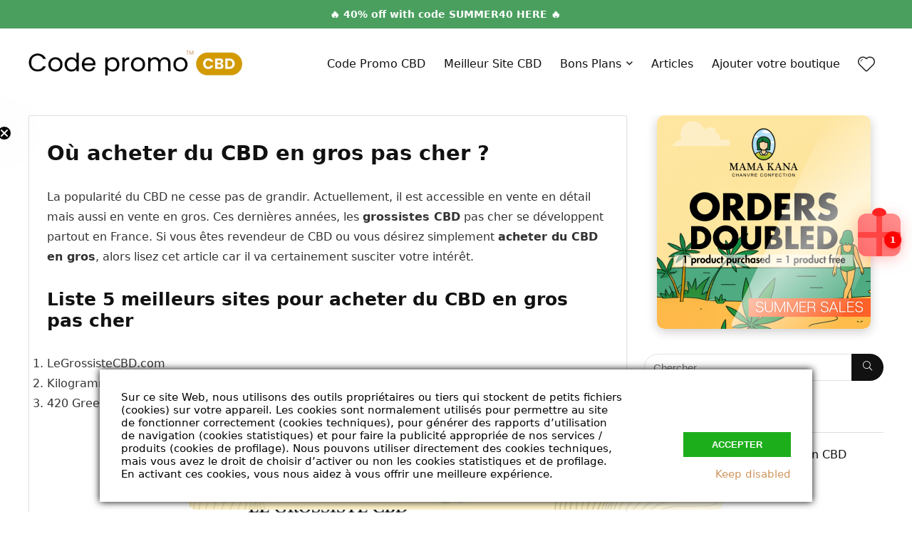

--- FILE ---
content_type: text/html; charset=UTF-8
request_url: https://code-promo-cbd.com/cbd-en-gros/
body_size: 23708
content:
    <!DOCTYPE html>
<html lang="fr-FR">
<head>
<meta charset="UTF-8" />
<meta name="viewport" content="width=device-width, initial-scale=1.0" />
<!-- feeds & pingback -->
<link rel="profile" href="http://gmpg.org/xfn/11" />
<link rel="pingback" href="https://code-promo-cbd.com/xmlrpc.php" />
<meta name='robots' content='index, follow, max-image-preview:large, max-snippet:-1, max-video-preview:-1' />
	<style>img:is([sizes="auto" i], [sizes^="auto," i]) { contain-intrinsic-size: 3000px 1500px }</style>
	
	<!-- This site is optimized with the Yoast SEO plugin v26.3 - https://yoast.com/wordpress/plugins/seo/ -->
	<title>Meilleurs grossistes CBD en 2025 pour acheter en gros et pas cher</title>
	<meta name="description" content="Que vous soyez des professionnels ou des particuliers, découvrez les meilleurs grossistes CBD pour acheter votre cannabidiol pas cher et en gros." />
	<link rel="canonical" href="https://code-promo-cbd.com/cbd-en-gros/" />
	<meta property="og:locale" content="fr_FR" />
	<meta property="og:type" content="article" />
	<meta property="og:title" content="Meilleurs grossistes CBD en 2025 pour acheter en gros et pas cher" />
	<meta property="og:description" content="Que vous soyez des professionnels ou des particuliers, découvrez les meilleurs grossistes CBD pour acheter votre cannabidiol pas cher et en gros." />
	<meta property="og:url" content="https://code-promo-cbd.com/cbd-en-gros/" />
	<meta property="og:site_name" content="Code Promo CBD" />
	<meta property="article:modified_time" content="2024-01-08T12:11:34+00:00" />
	<meta property="og:image" content="https://code-promo-cbd.com/wp-content/uploads/2022/03/achat-en-gros.jpg" />
	<meta property="og:image:width" content="1200" />
	<meta property="og:image:height" content="600" />
	<meta property="og:image:type" content="image/jpeg" />
	<meta name="twitter:card" content="summary_large_image" />
	<meta name="twitter:label1" content="Durée de lecture estimée" />
	<meta name="twitter:data1" content="6 minutes" />
	<script type="application/ld+json" class="yoast-schema-graph">{"@context":"https://schema.org","@graph":[{"@type":["WebPage","FAQPage"],"@id":"https://code-promo-cbd.com/cbd-en-gros/","url":"https://code-promo-cbd.com/cbd-en-gros/","name":"Meilleurs grossistes CBD en [wpsm_custom_meta type=date field=year] pour acheter en gros et pas cher","isPartOf":{"@id":"https://code-promo-cbd.com/#website"},"primaryImageOfPage":{"@id":"https://code-promo-cbd.com/cbd-en-gros/#primaryimage"},"image":{"@id":"https://code-promo-cbd.com/cbd-en-gros/#primaryimage"},"thumbnailUrl":"https://code-promo-cbd.com/wp-content/uploads/2022/03/achat-en-gros.jpg","datePublished":"2022-03-22T09:08:18+00:00","dateModified":"2024-01-08T12:11:34+00:00","description":"Que vous soyez des professionnels ou des particuliers, découvrez les meilleurs grossistes CBD pour acheter votre cannabidiol pas cher et en gros.","breadcrumb":{"@id":"https://code-promo-cbd.com/cbd-en-gros/#breadcrumb"},"mainEntity":[{"@id":"https://code-promo-cbd.com/cbd-en-gros/#faq-question-1647939486492"},{"@id":"https://code-promo-cbd.com/cbd-en-gros/#faq-question-1647939500726"},{"@id":"https://code-promo-cbd.com/cbd-en-gros/#faq-question-1647939505388"}],"inLanguage":"fr-FR","potentialAction":[{"@type":"ReadAction","target":["https://code-promo-cbd.com/cbd-en-gros/"]}]},{"@type":"ImageObject","inLanguage":"fr-FR","@id":"https://code-promo-cbd.com/cbd-en-gros/#primaryimage","url":"https://code-promo-cbd.com/wp-content/uploads/2022/03/achat-en-gros.jpg","contentUrl":"https://code-promo-cbd.com/wp-content/uploads/2022/03/achat-en-gros.jpg","width":1200,"height":600,"caption":"achat en gros"},{"@type":"BreadcrumbList","@id":"https://code-promo-cbd.com/cbd-en-gros/#breadcrumb","itemListElement":[{"@type":"ListItem","position":1,"name":"Home","item":"https://code-promo-cbd.com/"},{"@type":"ListItem","position":2,"name":"Où acheter du CBD en gros pas cher ? "}]},{"@type":"WebSite","@id":"https://code-promo-cbd.com/#website","url":"https://code-promo-cbd.com/","name":"Code Promo CBD","description":"","publisher":{"@id":"https://code-promo-cbd.com/#organization"},"potentialAction":[{"@type":"SearchAction","target":{"@type":"EntryPoint","urlTemplate":"https://code-promo-cbd.com/?s={search_term_string}"},"query-input":{"@type":"PropertyValueSpecification","valueRequired":true,"valueName":"search_term_string"}}],"inLanguage":"fr-FR"},{"@type":"Organization","@id":"https://code-promo-cbd.com/#organization","name":"Code Promo CBD","url":"https://code-promo-cbd.com/","logo":{"@type":"ImageObject","inLanguage":"fr-FR","@id":"https://code-promo-cbd.com/#/schema/logo/image/","url":"https://code-promo-cbd.com/wp-content/uploads/2021/02/codepromocbdlogo.png","contentUrl":"https://code-promo-cbd.com/wp-content/uploads/2021/02/codepromocbdlogo.png","width":808,"height":114,"caption":"Code Promo CBD"},"image":{"@id":"https://code-promo-cbd.com/#/schema/logo/image/"}},{"@type":"Question","@id":"https://code-promo-cbd.com/cbd-en-gros/#faq-question-1647939486492","position":1,"url":"https://code-promo-cbd.com/cbd-en-gros/#faq-question-1647939486492","name":"Quel est le prix moyen des huiles de CBD ? ","answerCount":1,"acceptedAnswer":{"@type":"Answer","text":"Les huiles CBD comptent parmi les produits les plus recherchés par les adeptes du cannabidiol. Actuellement, les prix moyens varient de 30 euros à 150 euros. Certaines huiles affichent toutefois un prix moins cher à partir de 19 euros, et d’autres sont plus élevées, jusqu’à 160 euros. ","inLanguage":"fr-FR"},"inLanguage":"fr-FR"},{"@type":"Question","@id":"https://code-promo-cbd.com/cbd-en-gros/#faq-question-1647939500726","position":2,"url":"https://code-promo-cbd.com/cbd-en-gros/#faq-question-1647939500726","name":"Quel est le prix moyen d’un gramme de fleurs CBD ? ","answerCount":1,"acceptedAnswer":{"@type":"Answer","text":"Une fleur moyenne gamme et cultivée en extérieur est accessible dès 0.95 euro le gramme.  Une fleur haut de gamme et cultivée sous serre sera plus chère et s’achète à partir de 1 euro le gramme. Le prix moyen d’un gramme de fleurs CBD dépend donc de plusieurs facteurs, comme la gamme choisie et la culture utilisée par exemples. ","inLanguage":"fr-FR"},"inLanguage":"fr-FR"},{"@type":"Question","@id":"https://code-promo-cbd.com/cbd-en-gros/#faq-question-1647939505388","position":3,"url":"https://code-promo-cbd.com/cbd-en-gros/#faq-question-1647939505388","name":"Quels poids de fleurs CBD sont disponibles chez les grossistes ? ","answerCount":1,"acceptedAnswer":{"@type":"Answer","text":"Un grossiste de fleurs CBD peut commercialiser ses produits à partir de 50 grammes. Mais si les acheteurs désirent acquérir une plus grande quantité, les fleurs CBD sont aussi accessibles à partir de 100 grammes jusqu’à 1000 grammes. ","inLanguage":"fr-FR"},"inLanguage":"fr-FR"}]}</script>
	<!-- / Yoast SEO plugin. -->


<link rel='dns-prefetch' href='//cdn.usefathom.com' />
<link rel="alternate" type="application/rss+xml" title="Code Promo CBD &raquo; Flux" href="https://code-promo-cbd.com/feed/" />
<link rel="alternate" type="application/rss+xml" title="Code Promo CBD &raquo; Flux des commentaires" href="https://code-promo-cbd.com/comments/feed/" />
<style id='global-styles-inline-css' type='text/css'>
:root{--wp--preset--aspect-ratio--square: 1;--wp--preset--aspect-ratio--4-3: 4/3;--wp--preset--aspect-ratio--3-4: 3/4;--wp--preset--aspect-ratio--3-2: 3/2;--wp--preset--aspect-ratio--2-3: 2/3;--wp--preset--aspect-ratio--16-9: 16/9;--wp--preset--aspect-ratio--9-16: 9/16;--wp--preset--color--black: #000000;--wp--preset--color--cyan-bluish-gray: #abb8c3;--wp--preset--color--white: #ffffff;--wp--preset--color--pale-pink: #f78da7;--wp--preset--color--vivid-red: #cf2e2e;--wp--preset--color--luminous-vivid-orange: #ff6900;--wp--preset--color--luminous-vivid-amber: #fcb900;--wp--preset--color--light-green-cyan: #7bdcb5;--wp--preset--color--vivid-green-cyan: #00d084;--wp--preset--color--pale-cyan-blue: #8ed1fc;--wp--preset--color--vivid-cyan-blue: #0693e3;--wp--preset--color--vivid-purple: #9b51e0;--wp--preset--color--main: var(--rehub-main-color);--wp--preset--color--secondary: var(--rehub-sec-color);--wp--preset--color--buttonmain: var(--rehub-main-btn-bg);--wp--preset--color--cyan-grey: #abb8c3;--wp--preset--color--orange-light: #fcb900;--wp--preset--color--red: #cf2e2e;--wp--preset--color--red-bright: #f04057;--wp--preset--color--vivid-green: #00d084;--wp--preset--color--orange: #ff6900;--wp--preset--color--blue: #0693e3;--wp--preset--gradient--vivid-cyan-blue-to-vivid-purple: linear-gradient(135deg,rgba(6,147,227,1) 0%,rgb(155,81,224) 100%);--wp--preset--gradient--light-green-cyan-to-vivid-green-cyan: linear-gradient(135deg,rgb(122,220,180) 0%,rgb(0,208,130) 100%);--wp--preset--gradient--luminous-vivid-amber-to-luminous-vivid-orange: linear-gradient(135deg,rgba(252,185,0,1) 0%,rgba(255,105,0,1) 100%);--wp--preset--gradient--luminous-vivid-orange-to-vivid-red: linear-gradient(135deg,rgba(255,105,0,1) 0%,rgb(207,46,46) 100%);--wp--preset--gradient--very-light-gray-to-cyan-bluish-gray: linear-gradient(135deg,rgb(238,238,238) 0%,rgb(169,184,195) 100%);--wp--preset--gradient--cool-to-warm-spectrum: linear-gradient(135deg,rgb(74,234,220) 0%,rgb(151,120,209) 20%,rgb(207,42,186) 40%,rgb(238,44,130) 60%,rgb(251,105,98) 80%,rgb(254,248,76) 100%);--wp--preset--gradient--blush-light-purple: linear-gradient(135deg,rgb(255,206,236) 0%,rgb(152,150,240) 100%);--wp--preset--gradient--blush-bordeaux: linear-gradient(135deg,rgb(254,205,165) 0%,rgb(254,45,45) 50%,rgb(107,0,62) 100%);--wp--preset--gradient--luminous-dusk: linear-gradient(135deg,rgb(255,203,112) 0%,rgb(199,81,192) 50%,rgb(65,88,208) 100%);--wp--preset--gradient--pale-ocean: linear-gradient(135deg,rgb(255,245,203) 0%,rgb(182,227,212) 50%,rgb(51,167,181) 100%);--wp--preset--gradient--electric-grass: linear-gradient(135deg,rgb(202,248,128) 0%,rgb(113,206,126) 100%);--wp--preset--gradient--midnight: linear-gradient(135deg,rgb(2,3,129) 0%,rgb(40,116,252) 100%);--wp--preset--font-size--small: 13px;--wp--preset--font-size--medium: 20px;--wp--preset--font-size--large: 36px;--wp--preset--font-size--x-large: 42px;--wp--preset--font-family--system-font: -apple-system,BlinkMacSystemFont,"Segoe UI",Roboto,Oxygen-Sans,Ubuntu,Cantarell,"Helvetica Neue",sans-serif;--wp--preset--font-family--rh-nav-font: var(--rehub-nav-font,-apple-system,BlinkMacSystemFont,"Segoe UI",Roboto,Oxygen-Sans,Ubuntu,Cantarell,"Helvetica Neue",sans-serif);--wp--preset--font-family--rh-head-font: var(--rehub-head-font,-apple-system,BlinkMacSystemFont,"Segoe UI",Roboto,Oxygen-Sans,Ubuntu,Cantarell,"Helvetica Neue",sans-serif);--wp--preset--font-family--rh-btn-font: var(--rehub-btn-font,-apple-system,BlinkMacSystemFont,"Segoe UI",Roboto,Oxygen-Sans,Ubuntu,Cantarell,"Helvetica Neue",sans-serif);--wp--preset--font-family--rh-body-font: var(--rehub-body-font,-apple-system,BlinkMacSystemFont,"Segoe UI",Roboto,Oxygen-Sans,Ubuntu,Cantarell,"Helvetica Neue",sans-serif);--wp--preset--spacing--20: 0.44rem;--wp--preset--spacing--30: 0.67rem;--wp--preset--spacing--40: 1rem;--wp--preset--spacing--50: 1.5rem;--wp--preset--spacing--60: 2.25rem;--wp--preset--spacing--70: 3.38rem;--wp--preset--spacing--80: 5.06rem;--wp--preset--shadow--natural: 6px 6px 9px rgba(0, 0, 0, 0.2);--wp--preset--shadow--deep: 12px 12px 50px rgba(0, 0, 0, 0.4);--wp--preset--shadow--sharp: 6px 6px 0px rgba(0, 0, 0, 0.2);--wp--preset--shadow--outlined: 6px 6px 0px -3px rgba(255, 255, 255, 1), 6px 6px rgba(0, 0, 0, 1);--wp--preset--shadow--crisp: 6px 6px 0px rgba(0, 0, 0, 1);}:root { --wp--style--global--content-size: 760px;--wp--style--global--wide-size: 900px; }:where(body) { margin: 0; }.wp-site-blocks > .alignleft { float: left; margin-right: 2em; }.wp-site-blocks > .alignright { float: right; margin-left: 2em; }.wp-site-blocks > .aligncenter { justify-content: center; margin-left: auto; margin-right: auto; }:where(.is-layout-flex){gap: 0.5em;}:where(.is-layout-grid){gap: 0.5em;}.is-layout-flow > .alignleft{float: left;margin-inline-start: 0;margin-inline-end: 2em;}.is-layout-flow > .alignright{float: right;margin-inline-start: 2em;margin-inline-end: 0;}.is-layout-flow > .aligncenter{margin-left: auto !important;margin-right: auto !important;}.is-layout-constrained > .alignleft{float: left;margin-inline-start: 0;margin-inline-end: 2em;}.is-layout-constrained > .alignright{float: right;margin-inline-start: 2em;margin-inline-end: 0;}.is-layout-constrained > .aligncenter{margin-left: auto !important;margin-right: auto !important;}.is-layout-constrained > :where(:not(.alignleft):not(.alignright):not(.alignfull)){max-width: var(--wp--style--global--content-size);margin-left: auto !important;margin-right: auto !important;}.is-layout-constrained > .alignwide{max-width: var(--wp--style--global--wide-size);}body .is-layout-flex{display: flex;}.is-layout-flex{flex-wrap: wrap;align-items: center;}.is-layout-flex > :is(*, div){margin: 0;}body .is-layout-grid{display: grid;}.is-layout-grid > :is(*, div){margin: 0;}body{padding-top: 0px;padding-right: 0px;padding-bottom: 0px;padding-left: 0px;}a:where(:not(.wp-element-button)){color: var(--rehub-link-color, violet);text-decoration: none;}h1{font-size: 29px;line-height: 34px;margin-top: 10px;margin-bottom: 31px;}h2{font-size: 25px;line-height: 31px;margin-top: 10px;margin-bottom: 31px;}h3{font-size: 20px;line-height: 28px;margin-top: 10px;margin-bottom: 25px;}h4{font-size: 18px;line-height: 24px;margin-top: 10px;margin-bottom: 18px;}h5{font-size: 16px;line-height: 20px;margin-top: 10px;margin-bottom: 15px;}h6{font-size: 14px;line-height: 20px;margin-top: 0px;margin-bottom: 10px;}:root :where(.wp-element-button, .wp-block-button__link){background-color: #32373c;border-width: 0;color: #fff;font-family: inherit;font-size: inherit;line-height: inherit;padding: calc(0.667em + 2px) calc(1.333em + 2px);text-decoration: none;}.has-black-color{color: var(--wp--preset--color--black) !important;}.has-cyan-bluish-gray-color{color: var(--wp--preset--color--cyan-bluish-gray) !important;}.has-white-color{color: var(--wp--preset--color--white) !important;}.has-pale-pink-color{color: var(--wp--preset--color--pale-pink) !important;}.has-vivid-red-color{color: var(--wp--preset--color--vivid-red) !important;}.has-luminous-vivid-orange-color{color: var(--wp--preset--color--luminous-vivid-orange) !important;}.has-luminous-vivid-amber-color{color: var(--wp--preset--color--luminous-vivid-amber) !important;}.has-light-green-cyan-color{color: var(--wp--preset--color--light-green-cyan) !important;}.has-vivid-green-cyan-color{color: var(--wp--preset--color--vivid-green-cyan) !important;}.has-pale-cyan-blue-color{color: var(--wp--preset--color--pale-cyan-blue) !important;}.has-vivid-cyan-blue-color{color: var(--wp--preset--color--vivid-cyan-blue) !important;}.has-vivid-purple-color{color: var(--wp--preset--color--vivid-purple) !important;}.has-main-color{color: var(--wp--preset--color--main) !important;}.has-secondary-color{color: var(--wp--preset--color--secondary) !important;}.has-buttonmain-color{color: var(--wp--preset--color--buttonmain) !important;}.has-cyan-grey-color{color: var(--wp--preset--color--cyan-grey) !important;}.has-orange-light-color{color: var(--wp--preset--color--orange-light) !important;}.has-red-color{color: var(--wp--preset--color--red) !important;}.has-red-bright-color{color: var(--wp--preset--color--red-bright) !important;}.has-vivid-green-color{color: var(--wp--preset--color--vivid-green) !important;}.has-orange-color{color: var(--wp--preset--color--orange) !important;}.has-blue-color{color: var(--wp--preset--color--blue) !important;}.has-black-background-color{background-color: var(--wp--preset--color--black) !important;}.has-cyan-bluish-gray-background-color{background-color: var(--wp--preset--color--cyan-bluish-gray) !important;}.has-white-background-color{background-color: var(--wp--preset--color--white) !important;}.has-pale-pink-background-color{background-color: var(--wp--preset--color--pale-pink) !important;}.has-vivid-red-background-color{background-color: var(--wp--preset--color--vivid-red) !important;}.has-luminous-vivid-orange-background-color{background-color: var(--wp--preset--color--luminous-vivid-orange) !important;}.has-luminous-vivid-amber-background-color{background-color: var(--wp--preset--color--luminous-vivid-amber) !important;}.has-light-green-cyan-background-color{background-color: var(--wp--preset--color--light-green-cyan) !important;}.has-vivid-green-cyan-background-color{background-color: var(--wp--preset--color--vivid-green-cyan) !important;}.has-pale-cyan-blue-background-color{background-color: var(--wp--preset--color--pale-cyan-blue) !important;}.has-vivid-cyan-blue-background-color{background-color: var(--wp--preset--color--vivid-cyan-blue) !important;}.has-vivid-purple-background-color{background-color: var(--wp--preset--color--vivid-purple) !important;}.has-main-background-color{background-color: var(--wp--preset--color--main) !important;}.has-secondary-background-color{background-color: var(--wp--preset--color--secondary) !important;}.has-buttonmain-background-color{background-color: var(--wp--preset--color--buttonmain) !important;}.has-cyan-grey-background-color{background-color: var(--wp--preset--color--cyan-grey) !important;}.has-orange-light-background-color{background-color: var(--wp--preset--color--orange-light) !important;}.has-red-background-color{background-color: var(--wp--preset--color--red) !important;}.has-red-bright-background-color{background-color: var(--wp--preset--color--red-bright) !important;}.has-vivid-green-background-color{background-color: var(--wp--preset--color--vivid-green) !important;}.has-orange-background-color{background-color: var(--wp--preset--color--orange) !important;}.has-blue-background-color{background-color: var(--wp--preset--color--blue) !important;}.has-black-border-color{border-color: var(--wp--preset--color--black) !important;}.has-cyan-bluish-gray-border-color{border-color: var(--wp--preset--color--cyan-bluish-gray) !important;}.has-white-border-color{border-color: var(--wp--preset--color--white) !important;}.has-pale-pink-border-color{border-color: var(--wp--preset--color--pale-pink) !important;}.has-vivid-red-border-color{border-color: var(--wp--preset--color--vivid-red) !important;}.has-luminous-vivid-orange-border-color{border-color: var(--wp--preset--color--luminous-vivid-orange) !important;}.has-luminous-vivid-amber-border-color{border-color: var(--wp--preset--color--luminous-vivid-amber) !important;}.has-light-green-cyan-border-color{border-color: var(--wp--preset--color--light-green-cyan) !important;}.has-vivid-green-cyan-border-color{border-color: var(--wp--preset--color--vivid-green-cyan) !important;}.has-pale-cyan-blue-border-color{border-color: var(--wp--preset--color--pale-cyan-blue) !important;}.has-vivid-cyan-blue-border-color{border-color: var(--wp--preset--color--vivid-cyan-blue) !important;}.has-vivid-purple-border-color{border-color: var(--wp--preset--color--vivid-purple) !important;}.has-main-border-color{border-color: var(--wp--preset--color--main) !important;}.has-secondary-border-color{border-color: var(--wp--preset--color--secondary) !important;}.has-buttonmain-border-color{border-color: var(--wp--preset--color--buttonmain) !important;}.has-cyan-grey-border-color{border-color: var(--wp--preset--color--cyan-grey) !important;}.has-orange-light-border-color{border-color: var(--wp--preset--color--orange-light) !important;}.has-red-border-color{border-color: var(--wp--preset--color--red) !important;}.has-red-bright-border-color{border-color: var(--wp--preset--color--red-bright) !important;}.has-vivid-green-border-color{border-color: var(--wp--preset--color--vivid-green) !important;}.has-orange-border-color{border-color: var(--wp--preset--color--orange) !important;}.has-blue-border-color{border-color: var(--wp--preset--color--blue) !important;}.has-vivid-cyan-blue-to-vivid-purple-gradient-background{background: var(--wp--preset--gradient--vivid-cyan-blue-to-vivid-purple) !important;}.has-light-green-cyan-to-vivid-green-cyan-gradient-background{background: var(--wp--preset--gradient--light-green-cyan-to-vivid-green-cyan) !important;}.has-luminous-vivid-amber-to-luminous-vivid-orange-gradient-background{background: var(--wp--preset--gradient--luminous-vivid-amber-to-luminous-vivid-orange) !important;}.has-luminous-vivid-orange-to-vivid-red-gradient-background{background: var(--wp--preset--gradient--luminous-vivid-orange-to-vivid-red) !important;}.has-very-light-gray-to-cyan-bluish-gray-gradient-background{background: var(--wp--preset--gradient--very-light-gray-to-cyan-bluish-gray) !important;}.has-cool-to-warm-spectrum-gradient-background{background: var(--wp--preset--gradient--cool-to-warm-spectrum) !important;}.has-blush-light-purple-gradient-background{background: var(--wp--preset--gradient--blush-light-purple) !important;}.has-blush-bordeaux-gradient-background{background: var(--wp--preset--gradient--blush-bordeaux) !important;}.has-luminous-dusk-gradient-background{background: var(--wp--preset--gradient--luminous-dusk) !important;}.has-pale-ocean-gradient-background{background: var(--wp--preset--gradient--pale-ocean) !important;}.has-electric-grass-gradient-background{background: var(--wp--preset--gradient--electric-grass) !important;}.has-midnight-gradient-background{background: var(--wp--preset--gradient--midnight) !important;}.has-small-font-size{font-size: var(--wp--preset--font-size--small) !important;}.has-medium-font-size{font-size: var(--wp--preset--font-size--medium) !important;}.has-large-font-size{font-size: var(--wp--preset--font-size--large) !important;}.has-x-large-font-size{font-size: var(--wp--preset--font-size--x-large) !important;}.has-system-font-font-family{font-family: var(--wp--preset--font-family--system-font) !important;}.has-rh-nav-font-font-family{font-family: var(--wp--preset--font-family--rh-nav-font) !important;}.has-rh-head-font-font-family{font-family: var(--wp--preset--font-family--rh-head-font) !important;}.has-rh-btn-font-font-family{font-family: var(--wp--preset--font-family--rh-btn-font) !important;}.has-rh-body-font-font-family{font-family: var(--wp--preset--font-family--rh-body-font) !important;}
:where(.wp-block-post-template.is-layout-flex){gap: 1.25em;}:where(.wp-block-post-template.is-layout-grid){gap: 1.25em;}
:where(.wp-block-columns.is-layout-flex){gap: 2em;}:where(.wp-block-columns.is-layout-grid){gap: 2em;}
:root :where(.wp-block-pullquote){font-size: 1.5em;line-height: 1.6;}
:root :where(.wp-block-post-title){margin-top: 4px;margin-right: 0;margin-bottom: 15px;margin-left: 0;}
:root :where(.wp-block-image){margin-top: 0px;margin-bottom: 31px;}
:root :where(.wp-block-media-text){margin-top: 0px;margin-bottom: 31px;}
:root :where(.wp-block-post-content){font-size: 16px;line-height: 28px;}
</style>
<style id='woocommerce-inline-inline-css' type='text/css'>
.woocommerce form .form-row .required { visibility: visible; }
</style>
<link rel='stylesheet' id='wpo_min-header-0-css' href='https://code-promo-cbd.com/wp-content/cache/wpo-minify/1762847034/assets/wpo-minify-header-ecf83a53.min.css' type='text/css' media='all' />
<script type="text/javascript" src="https://cdn.usefathom.com/script.js" id="fathom-snippet-js" defer="defer" data-wp-strategy="defer" data-site="OAMKRBXT"   data-no-minify></script>
<script type="text/javascript" src="https://code-promo-cbd.com/wp-content/cache/wpo-minify/1762847034/assets/wpo-minify-header-7b8e0e4a.min.js" id="wpo_min-header-1-js"></script>
<link rel="https://api.w.org/" href="https://code-promo-cbd.com/wp-json/" /><link rel="alternate" title="JSON" type="application/json" href="https://code-promo-cbd.com/wp-json/wp/v2/pages/4194" /><link rel="EditURI" type="application/rsd+xml" title="RSD" href="https://code-promo-cbd.com/xmlrpc.php?rsd" />
<meta name="generator" content="WordPress 6.8.3" />
<meta name="generator" content="WooCommerce 10.3.5" />
<link rel='shortlink' href='https://code-promo-cbd.com/?p=4194' />
<link rel="alternate" title="oEmbed (JSON)" type="application/json+oembed" href="https://code-promo-cbd.com/wp-json/oembed/1.0/embed?url=https%3A%2F%2Fcode-promo-cbd.com%2Fcbd-en-gros%2F" />
<link rel="alternate" title="oEmbed (XML)" type="text/xml+oembed" href="https://code-promo-cbd.com/wp-json/oembed/1.0/embed?url=https%3A%2F%2Fcode-promo-cbd.com%2Fcbd-en-gros%2F&#038;format=xml" />
<script async src="https://code-promo-cbd.com/wp-content/uploads/perfmatters/gtagv4.js?id=G-42MQPZ61EM"></script><script>window.dataLayer = window.dataLayer || [];function gtag(){dataLayer.push(arguments);}gtag("js", new Date());gtag("config", "G-42MQPZ61EM");</script><link rel="preload" href="https://code-promo-cbd.com/wp-content/themes/rehub-theme/fonts/rhicons.woff2?3oibrk" as="font" type="font/woff2" crossorigin="crossorigin"><style type="text/css"> @media (min-width:1025px){header .logo-section{padding:30px 0;}}nav.top_menu > ul > li > a{font-weight:normal;}.header_top_wrap{background:none repeat scroll 0 0 #fcd53f!important;}.header-top,.header_top_wrap{border:none !important}.header_top_wrap .user-ava-intop:after,.header-top .top-nav > ul > li > a,.header-top a.cart-contents,.header_top_wrap .icon-search-onclick:before,.header-top .top-social,.header-top .top-social a{color:#000000 !important;}.header-top .top-nav li{border:none !important;}.left-sidebar-archive .main-side{float:right;}.left-sidebar-archive .sidebar{float:left}.footer-bottom{background-color:#181818 !important}.footer-bottom .footer_widget{border:none !important} .widget .title:after{border-bottom:2px solid #ce965f;}.rehub-main-color-border,nav.top_menu > ul > li.vertical-menu.border-main-color .sub-menu,.rh-main-bg-hover:hover,.wp-block-quote,ul.def_btn_link_tabs li.active a,.wp-block-pullquote{border-color:#ce965f;}.wpsm_promobox.rehub_promobox{border-left-color:#ce965f!important;}.color_link{color:#ce965f !important;}.featured_slider:hover .score,.top_chart_controls .controls:hover,article.post .wpsm_toplist_heading:before{border-color:#ce965f;}.btn_more:hover,.tw-pagination .current{border:1px solid #ce965f;color:#fff}.rehub_woo_review .rehub_woo_tabs_menu li.current{border-top:3px solid #ce965f;}.gallery-pics .gp-overlay{box-shadow:0 0 0 4px #ce965f inset;}.post .rehub_woo_tabs_menu li.current,.woocommerce div.product .woocommerce-tabs ul.tabs li.active{border-top:2px solid #ce965f;}.rething_item a.cat{border-bottom-color:#ce965f}nav.top_menu ul li ul.sub-menu{border-bottom:2px solid #ce965f;}.widget.deal_daywoo,.elementor-widget-wpsm_woofeatured .deal_daywoo{border:3px solid #ce965f;padding:20px;background:#fff;}.deal_daywoo .wpsm-bar-bar{background-color:#ce965f !important} #buddypress div.item-list-tabs ul li.selected a span,#buddypress div.item-list-tabs ul li.current a span,#buddypress div.item-list-tabs ul li a span,.user-profile-div .user-menu-tab > li.active > a,.user-profile-div .user-menu-tab > li.active > a:focus,.user-profile-div .user-menu-tab > li.active > a:hover,.news_in_thumb:hover a.rh-label-string,.news_out_thumb:hover a.rh-label-string,.col-feat-grid:hover a.rh-label-string,.carousel-style-deal .re_carousel .controls,.re_carousel .controls:hover,.openedprevnext .postNavigation .postnavprev,.postNavigation .postnavprev:hover,.top_chart_pagination a.selected,.flex-control-paging li a.flex-active,.flex-control-paging li a:hover,.btn_more:hover,body .tabs-menu li:hover,body .tabs-menu li.current,.featured_slider:hover .score,#bbp_user_edit_submit,.bbp-topic-pagination a,.bbp-topic-pagination a,.custom-checkbox label.checked:after,.slider_post .caption,ul.postpagination li.active a,ul.postpagination li:hover a,ul.postpagination li a:focus,.top_theme h5 strong,.re_carousel .text:after,#topcontrol:hover,.main_slider .flex-overlay:hover a.read-more,.rehub_chimp #mc_embed_signup input#mc-embedded-subscribe,#rank_1.rank_count,#toplistmenu > ul li:before,.rehub_chimp:before,.wpsm-members > strong:first-child,.r_catbox_btn,.wpcf7 .wpcf7-submit,.wpsm_pretty_hover li:hover,.wpsm_pretty_hover li.current,.rehub-main-color-bg,.togglegreedybtn:after,.rh-bg-hover-color:hover a.rh-label-string,.rh-main-bg-hover:hover,.rh_wrapper_video_playlist .rh_video_currently_playing,.rh_wrapper_video_playlist .rh_video_currently_playing.rh_click_video:hover,.rtmedia-list-item .rtmedia-album-media-count,.tw-pagination .current,.dokan-dashboard .dokan-dash-sidebar ul.dokan-dashboard-menu li.active,.dokan-dashboard .dokan-dash-sidebar ul.dokan-dashboard-menu li:hover,.dokan-dashboard .dokan-dash-sidebar ul.dokan-dashboard-menu li.dokan-common-links a:hover,#ywqa-submit-question,.woocommerce .widget_price_filter .ui-slider .ui-slider-range,.rh-hov-bor-line > a:after,nav.top_menu > ul:not(.off-canvas) > li > a:after,.rh-border-line:after,.wpsm-table.wpsm-table-main-color table tr th,.rh-hov-bg-main-slide:before,.rh-hov-bg-main-slidecol .col_item:before,.mvx-tablink.active::before{background:#ce965f;}@media (max-width:767px){.postNavigation .postnavprev{background:#ce965f;}}.rh-main-bg-hover:hover,.rh-main-bg-hover:hover .whitehovered,.user-profile-div .user-menu-tab > li.active > a{color:#fff !important} a,.carousel-style-deal .deal-item .priced_block .price_count ins,nav.top_menu ul li.menu-item-has-children ul li.menu-item-has-children > a:before,.top_chart_controls .controls:hover,.flexslider .fa-pulse,.footer-bottom .widget .f_menu li a:hover,.comment_form h3 a,.bbp-body li.bbp-forum-info > a:hover,.bbp-body li.bbp-topic-title > a:hover,#subscription-toggle a:before,#favorite-toggle a:before,.aff_offer_links .aff_name a,.rh-deal-price,.commentlist .comment-content small a,.related_articles .title_cat_related a,article em.emph,.campare_table table.one td strong.red,.sidebar .tabs-item .detail p a,.footer-bottom .widget .title span,footer p a,.welcome-frase strong,article.post .wpsm_toplist_heading:before,.post a.color_link,.categoriesbox:hover h3 a:after,.bbp-body li.bbp-forum-info > a,.bbp-body li.bbp-topic-title > a,.widget .title i,.woocommerce-MyAccount-navigation ul li.is-active a,.category-vendormenu li.current a,.deal_daywoo .title,.rehub-main-color,.wpsm_pretty_colored ul li.current a,.wpsm_pretty_colored ul li.current,.rh-heading-hover-color:hover h2 a,.rh-heading-hover-color:hover h3 a,.rh-heading-hover-color:hover h4 a,.rh-heading-hover-color:hover h5 a,.rh-heading-hover-color:hover h3,.rh-heading-hover-color:hover h2,.rh-heading-hover-color:hover h4,.rh-heading-hover-color:hover h5,.rh-heading-hover-color:hover .rh-heading-hover-item a,.rh-heading-icon:before,.widget_layered_nav ul li.chosen a:before,.wp-block-quote.is-style-large p,ul.page-numbers li span.current,ul.page-numbers li a:hover,ul.page-numbers li.active a,.page-link > span:not(.page-link-title),blockquote:not(.wp-block-quote) p,span.re_filtersort_btn:hover,span.active.re_filtersort_btn,.deal_daywoo .price,div.sortingloading:after{color:#ce965f;} .page-link > span:not(.page-link-title),.widget.widget_affegg_widget .title,.widget.top_offers .title,.widget.cegg_widget_products .title,header .header_first_style .search form.search-form [type="submit"],header .header_eight_style .search form.search-form [type="submit"],.filter_home_pick span.active,.filter_home_pick span:hover,.filter_product_pick span.active,.filter_product_pick span:hover,.rh_tab_links a.active,.rh_tab_links a:hover,.wcv-navigation ul.menu li.active,.wcv-navigation ul.menu li:hover a,form.search-form [type="submit"],.rehub-sec-color-bg,input#ywqa-submit-question,input#ywqa-send-answer,.woocommerce button.button.alt,.tabsajax span.active.re_filtersort_btn,.wpsm-table.wpsm-table-sec-color table tr th,.rh-slider-arrow,.rh-hov-bg-sec-slide:before,.rh-hov-bg-sec-slidecol .col_item:before{background:#111111 !important;color:#fff !important;outline:0}.widget.widget_affegg_widget .title:after,.widget.top_offers .title:after,.widget.cegg_widget_products .title:after{border-top-color:#111111 !important;}.page-link > span:not(.page-link-title){border:1px solid #111111;}.page-link > span:not(.page-link-title),.header_first_style .search form.search-form [type="submit"] i{color:#fff !important;}.rh_tab_links a.active,.rh_tab_links a:hover,.rehub-sec-color-border,nav.top_menu > ul > li.vertical-menu.border-sec-color > .sub-menu,body .rh-slider-thumbs-item--active{border-color:#111111}.rh_wrapper_video_playlist .rh_video_currently_playing,.rh_wrapper_video_playlist .rh_video_currently_playing.rh_click_video:hover{background-color:#111111;box-shadow:1200px 0 0 #111111 inset;}.rehub-sec-color{color:#111111} .price_count,.rehub_offer_coupon,#buddypress .dir-search input[type=text],.gmw-form-wrapper input[type=text],.gmw-form-wrapper select,.rh_post_layout_big_offer .priced_block .btn_offer_block,#buddypress a.button,.btn_more,#main_header .wpsm-button,#rh-header-cover-image .wpsm-button,#wcvendor_image_bg .wpsm-button,.rate-bar-bar,.rate-bar,.rehub-main-smooth,.re_filter_instore span.re_filtersort_btn:hover,.re_filter_instore span.active.re_filtersort_btn,.head_search .search-form,.head_search form.search-form input[type="text"],form.search-form input[type="text"]{border-radius:100px}.news .priced_block .price_count,.blog_string .priced_block .price_count,.main_slider .price_count{margin-right:5px}.right_aff .priced_block .btn_offer_block,.right_aff .priced_block .price_count{border-radius:0 !important}form.search-form.product-search-form input[type="text"]{border-radius:100px 0 0 100px;}form.search-form [type="submit"]{border-radius:0 100px 100px 0;}.rtl form.search-form.product-search-form input[type="text"]{border-radius:0 100px 100px 0;}.rtl form.search-form [type="submit"]{border-radius:100px 0 0 100px;}.woocommerce .products.grid_woo .product,.rh_offer_list .offer_thumb .deal_img_wrap,.rehub_chimp #mc_embed_signup input.email,#mc_embed_signup input#mc-embedded-subscribe,.grid_onsale,.def_btn,input[type="submit"],input[type="button"],input[type="reset"],.wpsm-button,#buddypress div.item-list-tabs ul li a,#buddypress .standard-form input[type=text],#buddypress .standard-form textarea,.blacklabelprice{border-radius:5px}.news-community,.review-top .overall-score,.rate_bar_wrap,.rh_offer_list,.woo-tax-logo,#buddypress form#whats-new-form,#buddypress div#invite-list,#buddypress #send-reply div.message-box,.rehub-sec-smooth,#wcfm-main-contentainer #wcfm-content,.wcfm_welcomebox_header{border-radius:8px}.review-top .overall-score span.overall-text{border-radius:0 0 8px 8px}.coupon_btn:before{display:none;}#rhSplashSearch form.search-form input[type="text"],#rhSplashSearch form.search-form [type="submit"]{border-radius:0 !important} .woocommerce .woo-button-area .masked_coupon,.woocommerce a.woo_loop_btn,.woocommerce .button.checkout,.woocommerce input.button.alt,.woocommerce a.add_to_cart_button:not(.flat-woo-btn),.woocommerce-page a.add_to_cart_button:not(.flat-woo-btn),.woocommerce .single_add_to_cart_button,.woocommerce div.product form.cart .button,.woocommerce .checkout-button.button,.priced_block .btn_offer_block,.priced_block .button,.rh-deal-compact-btn,input.mdf_button,#buddypress input[type="submit"],#buddypress input[type="button"],#buddypress input[type="reset"],#buddypress button.submit,.wpsm-button.rehub_main_btn,.wcv-grid a.button,input.gmw-submit,#ws-plugin--s2member-profile-submit,#rtmedia_create_new_album,input[type="submit"].dokan-btn-theme,a.dokan-btn-theme,.dokan-btn-theme,#wcfm_membership_container a.wcfm_submit_button,.woocommerce button.button,.rehub-main-btn-bg,.woocommerce #payment #place_order,.wc-block-grid__product-add-to-cart.wp-block-button .wp-block-button__link{background:none #d39a00 !important;color:#ffffff !important;fill:#ffffff !important;border:none !important;text-decoration:none !important;outline:0;box-shadow:-1px 6px 19px rgba(211,154,0,0.25) !important;border-radius:100px !important;}.rehub-main-btn-bg > a{color:#ffffff !important;}.woocommerce a.woo_loop_btn:hover,.woocommerce .button.checkout:hover,.woocommerce input.button.alt:hover,.woocommerce a.add_to_cart_button:not(.flat-woo-btn):hover,.woocommerce-page a.add_to_cart_button:not(.flat-woo-btn):hover,.woocommerce a.single_add_to_cart_button:hover,.woocommerce-page a.single_add_to_cart_button:hover,.woocommerce div.product form.cart .button:hover,.woocommerce-page div.product form.cart .button:hover,.woocommerce .checkout-button.button:hover,.priced_block .btn_offer_block:hover,.wpsm-button.rehub_main_btn:hover,#buddypress input[type="submit"]:hover,#buddypress input[type="button"]:hover,#buddypress input[type="reset"]:hover,#buddypress button.submit:hover,.small_post .btn:hover,.ap-pro-form-field-wrapper input[type="submit"]:hover,.wcv-grid a.button:hover,#ws-plugin--s2member-profile-submit:hover,.rething_button .btn_more:hover,#wcfm_membership_container a.wcfm_submit_button:hover,.woocommerce #payment #place_order:hover,.woocommerce button.button:hover,.rehub-main-btn-bg:hover,.rehub-main-btn-bg:hover > a,.wc-block-grid__product-add-to-cart.wp-block-button .wp-block-button__link:hover{background:none #d39a00 !important;color:#ffffff !important;border-color:transparent;box-shadow:-1px 6px 13px rgba(211,154,0,0.35) !important;}.rehub_offer_coupon:hover{border:1px dashed #d39a00;}.rehub_offer_coupon:hover i.far,.rehub_offer_coupon:hover i.fal,.rehub_offer_coupon:hover i.fas{color:#d39a00}.re_thing_btn .rehub_offer_coupon.not_masked_coupon:hover{color:#d39a00 !important}.woocommerce a.woo_loop_btn:active,.woocommerce .button.checkout:active,.woocommerce .button.alt:active,.woocommerce a.add_to_cart_button:not(.flat-woo-btn):active,.woocommerce-page a.add_to_cart_button:not(.flat-woo-btn):active,.woocommerce a.single_add_to_cart_button:active,.woocommerce-page a.single_add_to_cart_button:active,.woocommerce div.product form.cart .button:active,.woocommerce-page div.product form.cart .button:active,.woocommerce .checkout-button.button:active,.wpsm-button.rehub_main_btn:active,#buddypress input[type="submit"]:active,#buddypress input[type="button"]:active,#buddypress input[type="reset"]:active,#buddypress button.submit:active,.ap-pro-form-field-wrapper input[type="submit"]:active,.wcv-grid a.button:active,#ws-plugin--s2member-profile-submit:active,.woocommerce #payment #place_order:active,input[type="submit"].dokan-btn-theme:active,a.dokan-btn-theme:active,.dokan-btn-theme:active,.woocommerce button.button:active,.rehub-main-btn-bg:active,.wc-block-grid__product-add-to-cart.wp-block-button .wp-block-button__link:active{background:none #d39a00 !important;box-shadow:0 1px 0 #999 !important;top:2px;color:#ffffff !important;}.rehub_btn_color,.rehub_chimp_flat #mc_embed_signup input#mc-embedded-subscribe{background-color:#d39a00;border:1px solid #d39a00;color:#ffffff;text-shadow:none}.rehub_btn_color:hover{color:#ffffff;background-color:#d39a00;border:1px solid #d39a00;}.rething_button .btn_more{border:1px solid #d39a00;color:#d39a00;}.rething_button .priced_block.block_btnblock .price_count{color:#d39a00;font-weight:normal;}.widget_merchant_list .buttons_col{background-color:#d39a00 !important;}.widget_merchant_list .buttons_col a{color:#ffffff !important;}.rehub-svg-btn-fill svg{fill:#d39a00;}.rehub-svg-btn-stroke svg{stroke:#d39a00;}@media (max-width:767px){#float-panel-woo-area{border-top:1px solid #d39a00}}:root{--rehub-main-color:#ce965f;--rehub-sec-color:#111111;--rehub-main-btn-bg:#d39a00;--rehub-link-color:#ce965f;}.re-line-badge.badge_2,.re-ribbon-badge.badge_2 span{background:#fb3c3c;}.re-line-badge.re-line-table-badge.badge_2:before{border-top-color:#fb3c3c}.re-line-badge.re-line-table-badge.badge_2:after{border-bottom-color:#fb3c3c}.re-line-badge.badge_3,.re-ribbon-badge.badge_3 span{background:#007dff;}.re-line-badge.re-line-table-badge.badge_3:before{border-top-color:#007dff}.re-line-badge.re-line-table-badge.badge_3:after{border-bottom-color:#007dff}.re-line-badge.badge_4,.re-ribbon-badge.badge_4 span{background:#ca0000;}.re-line-badge.re-line-table-badge.badge_4:before{border-top-color:#ca0000}.re-line-badge.re-line-table-badge.badge_4:after{border-bottom-color:#ca0000}</style><style>.rh-container .woocommerce-product-details__short-description a{
color:#000!important;
}
span.promocontent {
    background: #fbe554;
width:100%;
padding-top: 5px;
    height: 65px;
    position: fixed;
    bottom: 0;
color:#000!important;
    margin-right: auto;
    font-weight: 800;
    text-transform: uppercase;
    font-size: 18px;
    text-align: center;
z-index:9999;
}

a.btntopbanner {
    padding: 5px 10px;
    background-color: #000;
border-radius:3px;
display: block;
    margin: auto;
    text-align: center;
    width: 200px;}


a.btntopbanner span {
    color: #fff;
}
.header-top {
    min-height: 50px!important;
}
.top_custom_content.mt10.mb10.font80.lineheight15.flowhidden {
    line-height: 100%;
    padding: 10px;
}

@media only screen and (max-width: 768px) {
span.promocontent {
padding-top: 10px;
    height: 80px;
    font-size: 13px;
}
a.btntopbanner {
display: block;
    margin-top: 5px;
}

}</style>	<noscript><style>.woocommerce-product-gallery{ opacity: 1 !important; }</style></noscript>
	<meta name="generator" content="Elementor 3.33.0; features: additional_custom_breakpoints; settings: css_print_method-external, google_font-enabled, font_display-auto">
			<style>
				.e-con.e-parent:nth-of-type(n+4):not(.e-lazyloaded):not(.e-no-lazyload),
				.e-con.e-parent:nth-of-type(n+4):not(.e-lazyloaded):not(.e-no-lazyload) * {
					background-image: none !important;
				}
				@media screen and (max-height: 1024px) {
					.e-con.e-parent:nth-of-type(n+3):not(.e-lazyloaded):not(.e-no-lazyload),
					.e-con.e-parent:nth-of-type(n+3):not(.e-lazyloaded):not(.e-no-lazyload) * {
						background-image: none !important;
					}
				}
				@media screen and (max-height: 640px) {
					.e-con.e-parent:nth-of-type(n+2):not(.e-lazyloaded):not(.e-no-lazyload),
					.e-con.e-parent:nth-of-type(n+2):not(.e-lazyloaded):not(.e-no-lazyload) * {
						background-image: none !important;
					}
				}
			</style>
			<link rel="icon" href="https://code-promo-cbd.com/wp-content/uploads/2021/02/cropped-codepromocbdlogo-32x32.png" sizes="32x32" />
<link rel="icon" href="https://code-promo-cbd.com/wp-content/uploads/2021/02/cropped-codepromocbdlogo-192x192.png" sizes="192x192" />
<link rel="apple-touch-icon" href="https://code-promo-cbd.com/wp-content/uploads/2021/02/cropped-codepromocbdlogo-180x180.png" />
<meta name="msapplication-TileImage" content="https://code-promo-cbd.com/wp-content/uploads/2021/02/cropped-codepromocbdlogo-270x270.png" />
		<style type="text/css" id="wp-custom-css">
			.img-maxh-350 img {
    max-height: 200px;
}

.listitem_title .postcont {
    font-size: 12px;
    line-height: 22px;
    color: #888;
    margin: 8px 0;
}

span.rehub_scroll.cursorpointer.font80 {
    padding: 15px;
    background-color: #fff;
    color: #ce965f;
    border-radius: 25px;
    font-weight: 700;
    box-shadow: 0px 0px 5px #00000075;
}

.rh-flex-center-align.woo_top_meta.mobileblockdisplay.mb20 {
    background-color: #e0bc99;
    color: #000;
    border-radius: 5px;
}
a.woocommerce-review-link {
    color: #000!important;
	text-decoration: underline;
}

span.postview_meta.mr10 {
    color: #000;
}
.listitem_title_row.pt5.pb5.pr15.pl15.border-grey-bottom.flowhidden {
    background-color: #ce965f; 
	    padding-bottom: 0!important;
	border-bottom:0;
}		</style>
		<style type="text/css">.BlockedBySmartCookieKit{display:none !important;}#SCK .SCK_Banner{display:none;}#SCK .SCK_Banner.visible{display:block;}.BlockedForCookiePreferences{background-color:#f6f6f6;border:1px solid #c9cccb;margin:1em;padding:2em;color:black;}#SCK .SCK_BannerContainer{background-color:#fff;position:fixed;padding:2em;bottom:1em;height:auto;width:94%;left:3%;z-index:99999999;box-shadow:0 0 10px #000;box-sizing:border-box;max-height:calc(100vh - 2em);overflow:scroll;}#SCK #SCK_BannerTextContainer{display:block;}#SCK #SCK_BannerActions{display:block;line-height:1.2em;margin-top:2em;position:relative;}#SCK #SCK_BannerActionsContainer{display:block;text-align:right;float:right;}#SCK .SCK_Accept{cursor:pointer;padding:10px 40px;height:auto;width:auto;line-height:initial;border:none;border-radius:0;background-color:#1dae1c;background-image:none;color:#fff;text-shadow:none;text-transform:uppercase;font-weight:bold;transition:.2s;margin-bottom:0;float:right;}#SCK .SCK_Accept:hover{background-color:#23da22;text-shadow:0 0 1px #000}#SCK .SCK_Close{float:right;padding:10px 0;margin-right:30px;}@media(min-width:768px){#SCK #SCK_BannerTextContainer{float:left;width:75%;}#SCK #SCK_BannerActions{position:absolute;bottom:2em;right:2em;}#SCK .SCK_Accept{float:none;margin-bottom:15px;display:block;}#SCK .SCK_Close{float:none;padding:0;margin-right:0;}}@media(min-width:1000px){#SCK .SCK_BannerContainer{width:1000px;left:50%;margin-left:-500px;}}</style></head>
<body class="wp-singular page-template-default page page-id-4194 wp-custom-logo wp-embed-responsive wp-theme-rehub-theme theme-rehub-theme woocommerce-no-js elementor-default elementor-kit-8">
<script async type="text/javascript" src="https://static.klaviyo.com/onsite/js/klaviyo.js?company_id=SdhKcP"></script>
	               
<!-- Outer Start -->
<div class="rh-outer-wrap">
    <div id="top_ankor"></div>
    <!-- HEADER -->
            <header id="main_header" class="white_style width-100p position-relative">
            <div class="header_wrap">
                                                                                    <!-- Logo section -->
<div class="header_five_style logo_section_wrap header_one_row">
    <div class="rh-container tabletblockdisplay mb0 disabletabletpadding">
        <div class="logo-section rh-flex-center-align tabletblockdisplay disabletabletpadding mb0">
            <div class="logo hideontablet">
                                    <a href="https://code-promo-cbd.com" class="logo_image"><img src="https://code-promo-cbd.com/wp-content/uploads/2021/02/codepromocbdlogo.png" alt="Code Promo CBD" height="" width="300" /></a>
                       
            </div> 
            <!-- Main Navigation -->
            <div class="main-nav mob-logo-enabled rh-flex-right-align  white_style">      
                <nav class="top_menu"><ul id="menu-menu-code-promo" class="menu"><li id="menu-item-2756" class="menu-item menu-item-type-custom menu-item-object-custom menu-item-home"><a href="https://code-promo-cbd.com/">Code Promo CBD</a></li>
<li id="menu-item-4408" class="menu-item menu-item-type-post_type menu-item-object-page"><a href="https://code-promo-cbd.com/meilleur-site-cbd/">Meilleur Site CBD</a></li>
<li id="menu-item-5131" class="menu-item menu-item-type-custom menu-item-object-custom current-menu-ancestor current-menu-parent menu-item-has-children"><a href="#">Bons Plans</a>
<ul class="sub-menu">
	<li id="menu-item-2834" class="menu-item menu-item-type-post_type menu-item-object-page"><a href="https://code-promo-cbd.com/cbd-pas-cher/">CBD pas cher</a></li>
	<li id="menu-item-2306" class="menu-item menu-item-type-post_type menu-item-object-page"><a href="https://code-promo-cbd.com/huile-de-cbd/">Huile CBD pas cher</a></li>
	<li id="menu-item-2307" class="menu-item menu-item-type-post_type menu-item-object-page"><a href="https://code-promo-cbd.com/fleurs-de-cbd/">Fleurs CBD pas cher</a></li>
	<li id="menu-item-2940" class="menu-item menu-item-type-post_type menu-item-object-page"><a href="https://code-promo-cbd.com/resine-cbd/">Résine CBD pas cher</a></li>
	<li id="menu-item-4198" class="menu-item menu-item-type-post_type menu-item-object-page current-menu-item page_item page-item-4194 current_page_item"><a href="https://code-promo-cbd.com/cbd-en-gros/">CBD en gros pas cher</a></li>
</ul>
</li>
<li id="menu-item-5236" class="menu-item menu-item-type-taxonomy menu-item-object-category"><a href="https://code-promo-cbd.com/articles/">Articles</a></li>
<li id="menu-item-2317" class="menu-item menu-item-type-post_type menu-item-object-page"><a href="https://code-promo-cbd.com/ajouter-votre-boutique/">Ajouter votre boutique</a></li>
</ul></nav>                <div class="responsive_nav_wrap rh_mobile_menu">
                    <div id="dl-menu" class="dl-menuwrapper rh-flex-center-align">
                        <button id="dl-trigger" class="dl-trigger" aria-label="Menu">
                            <svg viewbox="0 0 32 32" xmlns="http://www.w3.org/2000/svg">
                                <g>
                                    <line stroke-linecap="round" id="rhlinemenu_1" y2="7" x2="29" y1="7" x1="3"/>
                                    <line stroke-linecap="round" id="rhlinemenu_2" y2="16" x2="18" y1="16" x1="3"/>
                                    <line stroke-linecap="round" id="rhlinemenu_3" y2="25" x2="26" y1="25" x1="3"/>
                                </g>
                            </svg>
                        </button>
                        <div id="mobile-menu-icons" class="rh-flex-center-align rh-flex-right-align">
                            <button class='icon-search-onclick' aria-label='Search'><i class='rhicon rhi-search'></i></button>
                        </div>
                    </div>
                                    </div>
            </div>  
             
                    
            <div class="header-actions-logo">
                <div class="rh-flex-center-align">
                                                             
                      
                                                                    <div class="celldisplay text-center">
                                                        <a href="/boutiques-favorites" class="rh-header-icon mobileinmenu rh-wishlistmenu-link" aria-label="Wishlist"  data-wishcount="0">
                                                                <span class="rhicon rhi-hearttip position-relative">
                                    <span class="rh-icon-notice rhhidden rehub-main-color-bg"></span>                                </span>
                            </a>                           
                        </div>
                                                                               
                                         
                </div> 
            </div>                        
            <!-- /Main Navigation -->                                                        
        </div>
    </div>
</div>
<!-- /Logo section -->  
                

            </div>  
        </header>
            
<!-- CONTENT -->
<div class="rh-container"> 
    <div class="rh-content-wrap clearfix">
        <!-- Main Side -->
        <div class="main-side page clearfix" id="content">
            <div class="rh-post-wrapper">
                <article class="post mb0" id="page-4194">       
                                                            <div class="title"><h1 class="entry-title">Où acheter du CBD en gros pas cher ? </h1></div>
                                                            
<p>La popularité du CBD ne cesse pas de grandir. Actuellement, il est accessible en vente en détail mais aussi en vente en gros. Ces dernières années, les <strong>grossistes CBD</strong> pas cher se développent partout en France. Si vous êtes revendeur de CBD ou vous désirez simplement <strong>acheter du CBD en gros</strong>, alors lisez cet article car il va certainement susciter votre intérêt.&nbsp;</p>



<h2 class="wp-block-heading">Liste 5 meilleurs sites pour acheter du CBD en gros pas cher&nbsp;</h2>



<ol class="wp-block-list"><li>LeGrossisteCBD.com&nbsp;</li><li>Kilogrammes&nbsp;</li><li>420 Green Road&nbsp;</li></ol>



<div class="wp-block-image"><figure class="aligncenter size-medium is-resized"><img decoding="async" src="https://code-promo-cbd.com/wp-content/uploads/2022/03/LEGROSSISTE_LOGO_small-300x180.png" alt="" class="wp-image-4196" width="225" height="135" srcset="https://code-promo-cbd.com/wp-content/uploads/2022/03/LEGROSSISTE_LOGO_small-300x180.png 300w, https://code-promo-cbd.com/wp-content/uploads/2022/03/LEGROSSISTE_LOGO_small-1024x614.png 1024w, https://code-promo-cbd.com/wp-content/uploads/2022/03/LEGROSSISTE_LOGO_small-767x460.png 767w, https://code-promo-cbd.com/wp-content/uploads/2022/03/LEGROSSISTE_LOGO_small-1536x922.png 1536w, https://code-promo-cbd.com/wp-content/uploads/2022/03/LEGROSSISTE_LOGO_small-2048x1229.png 2048w, https://code-promo-cbd.com/wp-content/uploads/2022/03/LEGROSSISTE_LOGO_small-250x150.png 250w, https://code-promo-cbd.com/wp-content/uploads/2022/03/LEGROSSISTE_LOGO_small-100x60.png 100w, https://code-promo-cbd.com/wp-content/uploads/2022/03/LEGROSSISTE_LOGO_small-583x350.png 583w, https://code-promo-cbd.com/wp-content/uploads/2022/03/LEGROSSISTE_LOGO_small-788x472.png 788w, https://code-promo-cbd.com/wp-content/uploads/2022/03/LEGROSSISTE_LOGO_small-600x360.png 600w, https://code-promo-cbd.com/wp-content/uploads/2022/03/LEGROSSISTE_LOGO_small.png 350w" sizes="(max-width: 225px) 100vw, 225px" /></figure></div>



<h3 class="wp-block-heading">1. Avis sur le fournisseur de CBD LeGrossisteCBD.com&nbsp;</h3>



<p>Comme son nom le certifie, le site legrossistecbd.com est un grossiste CBD créé en 2018. Cette entreprise française se spécialise dans la vente en gros de CBD, principalement des fleurs, des résines et des huiles de chanvre CBD. Actuellement, tous les profils d’acheteurs, que ce soit un particulier, un professionnel ou un bureau de tabac, se tournent vers ce fournisseur CBD pour réaliser leur achat de CBD en gros. Leurs avis sont catégoriques : le site est un expert en chanvre. Des catalogues aux prix pas chers en passant par les services de livraison et packaging, tout est bien maitrisé par ce <a href="https://legrossistecbd.com/" target="_blank" rel="noreferrer noopener">grossiste CBD France</a>. </p>



<div class="wp-block-image"><figure class="aligncenter size-medium is-resized"><img fetchpriority="high" fetchpriority="high" decoding="async" src="https://code-promo-cbd.com/wp-content/uploads/2021/07/kilogrammes-CBD-300x300.jpg" alt="kilogrammes-CBD" class="wp-image-3082" width="225" height="225" srcset="https://code-promo-cbd.com/wp-content/uploads/2021/07/kilogrammes-CBD.jpg 300w, https://code-promo-cbd.com/wp-content/uploads/2021/07/kilogrammes-CBD-1024x1024.jpg 1024w, https://code-promo-cbd.com/wp-content/uploads/2021/07/kilogrammes-CBD-150x150.jpg 150w, https://code-promo-cbd.com/wp-content/uploads/2021/07/kilogrammes-CBD-768x768.jpg 768w, https://code-promo-cbd.com/wp-content/uploads/2021/07/kilogrammes-CBD-1536x1536.jpg 1536w, https://code-promo-cbd.com/wp-content/uploads/2021/07/kilogrammes-CBD-2048x2048.jpg 2048w, https://code-promo-cbd.com/wp-content/uploads/2021/07/kilogrammes-CBD-100x100.jpg 100w, https://code-promo-cbd.com/wp-content/uploads/2021/07/kilogrammes-CBD-350x350.jpg 350w, https://code-promo-cbd.com/wp-content/uploads/2021/07/kilogrammes-CBD-788x788.jpg 788w, https://code-promo-cbd.com/wp-content/uploads/2021/07/kilogrammes-CBD-600x600.jpg 600w" sizes="(max-width: 225px) 100vw, 225px" /></figure></div>



<h3 class="wp-block-heading">2. Avis sur le grossiste de CBD Kilogrammes&nbsp;</h3>



<p>Kilogrammes est le deuxième fournisseur CBD pour professionnel sélectionné par notre équipe. Son catalogue contient des produits CBD variés et essentiellement ceux qui sont les plus recherchés par les professionnels et les revendeurs, à savoir les fleurs, les trims, les hash, les huiles et les e-liquides.&nbsp; Tout récemment, la clientèle de ce grossiste CBD France s’agrandit et voit aussi l’arrivée des particuliers désireux d’acheter du CBD en gros. Selon les acheteurs, Kilogrammes s’impose comme un grossiste professionnel avec sa grande variété de produits et ses promotions régulières. Il est facile de trouver du CBD pas cher en gros avec une boutique comme celle-ci.&nbsp;</p>



<h3 class="wp-block-heading">3. Avis sur le fournisseur de CBD 420 Green Road&nbsp;</h3>



<p>Acheter du CBD au kilogramme devient plus simple avec 420 Green Road. Entreprises, revendeurs, bureaux de tabac ou particuliers, ils reconnaissent l’expertise de ce grossiste CBD pas cher. D’ailleurs, pour les satisfaire, le site propose des gammes très variées de CBD à prix très intéressant. Fleurs, huiles, hash, gélules, moonrocks, e-liquides, gélules, infusion et bonbons, une diversité de produits inégalés vous attend chez 420 Green Road. Notez que le minium de commande admis est de 50 grammes pour les professionnels et 150 grammes pour les particuliers.&nbsp;</p>



<h2 class="wp-block-heading">Pourquoi les particuliers peuvent aussi commander chez un grossiste CBD ?&nbsp;</h2>



<p>La <strong>vente en gros de CBD</strong> n’est pas destinée uniquement aux professionnels et aux revendeurs. Actuellement, les particuliers trouveront des avantages à faire un achat en gros chez un grossiste. Cette option vous permet d’acquérir une grande quantité de CBD à prix réduit. Puis, elle vous empêche d’être en manque de produits. Les fleurs ou les huiles CBD achetées en gros vous garantiront un approvisionnement régulier grâce à un seul achat et un paiement réalisé en une seule fois. Encore mieux, si vous voulez ravitailler vos proches pour une consommation individuelle, <strong>acheter du CBD en gros</strong> serait la meilleure solution.&nbsp;</p>



<h2 class="wp-block-heading">Peut-on réellement obtenir des prix pas chers avec un grossiste CBD ?&nbsp;</h2>



<p>Il suffit de comparer les prix des produits en vente par un grossiste et un détaillant pour constater la différence. Que vous choisissiez un grossiste CBD suisse ou un grossiste CBD France, acheter du CBD en gros permet de bénéficier d’un prix de <a href="https://code-promo-cbd.com/cbd-pas-cher/" target="_blank" rel="noreferrer noopener">CBD pas cher</a> sur l’ensemble des produits achetés. En d’autres termes, si vous passez des commandes en grande quantité, vous aurez la chance de réaliser de grosses économies.&nbsp;&nbsp;</p>



<p>En même temps, l’achat de CBD en gros vous offre la certitude d’avoir des produits de qualité tout en obtenant de meilleurs conseils de la part d’un professionnel.&nbsp;</p>



<h2 class="wp-block-heading">Comment choisir un fournisseur de CBD pour particuliers ?&nbsp;</h2>



<p>Trouver le <strong>m</strong><strong>eilleur grossiste CBD</strong> pas cher n’est pas toujours une chose aisée. Pour dégoter la bonne adresse, nous vous conseillons de baser votre recherche sur les avis et les opinions des acheteurs. Une fois les boutiques sélectionnées, il est nécessaire d’approfondir les recherches en vérifiant la diversité des produits proposés et les prix respectifs. Ensuite, il faut prendre en compte les critères relatifs à la provenance et à la qualité des produits : sont-ils biologiques, testés et certifiés ? Sont-ils respectueux des législations françaises et européennes ? Et pour finir, il ne faut pas oublier d’examiner le service présenté par le fournisseur et le suivi des commandes, voir même les <a href="https://code-promo-cbd.com/" target="_blank" rel="noreferrer noopener">codes promo CBD</a>.&nbsp;&nbsp;</p>



<h2 class="wp-block-heading">FAQ&nbsp;</h2>



<div class="schema-faq wp-block-yoast-faq-block"><div class="schema-faq-section" id="faq-question-1647939486492"><strong class="schema-faq-question">Quel est le prix moyen des huiles de CBD ? </strong> <p class="schema-faq-answer">Les huiles CBD comptent parmi les produits les plus recherchés par les adeptes du cannabidiol. Actuellement, les prix moyens varient de 30 euros à 150 euros. Certaines huiles affichent toutefois un prix moins cher à partir de 19 euros, et d’autres sont plus élevées, jusqu’à 160 euros. </p> </div> <div class="schema-faq-section" id="faq-question-1647939500726"><strong class="schema-faq-question">Quel est le prix moyen d’un gramme de fleurs CBD ? </strong> <p class="schema-faq-answer">Une fleur moyenne gamme et cultivée en extérieur est accessible dès 0.95 euro le gramme.  Une fleur haut de gamme et cultivée sous serre sera plus chère et s’achète à partir de 1 euro le gramme. Le prix moyen d’un gramme de fleurs CBD dépend donc de plusieurs facteurs, comme la gamme choisie et la culture utilisée par exemples. </p> </div> <div class="schema-faq-section" id="faq-question-1647939505388"><strong class="schema-faq-question">Quels poids de fleurs CBD sont disponibles chez les grossistes ? </strong> <p class="schema-faq-answer">Un grossiste de fleurs CBD peut commercialiser ses produits à partir de 50 grammes. Mais si les acheteurs désirent acquérir une plus grande quantité, les fleurs CBD sont aussi accessibles à partir de 100 grammes jusqu’à 1000 grammes. </p> </div> </div>
                                                          
                </article> 
            </div>         
        </div>	
        <!-- /Main Side --> 
         
            <!-- Sidebar -->
            <aside class="sidebar">            
    <!-- SIDEBAR WIDGET AREA -->
 			<div id="custom_html-3" class="widget_text widget widget_custom_html"><div class="textwidget custom-html-widget"><script src="https://ecoclick.tools/cps/widget.js?id=sidebar-banner-cbd"></script></div></div><div id="search-2" class="widget widget_search"><form  role="search" method="get" class="search-form" action="https://code-promo-cbd.com/">
  	<input type="text" name="s" placeholder="Chercher" class="re-ajax-search" autocomplete="off" data-posttype="product">
  	<input type="hidden" name="post_type" value="product" />  	<button type="submit" class="btnsearch hideonmobile" aria-label="Chercher"><i class="rhicon rhi-search"></i></button>
</form>
<div class="re-aj-search-wrap rhscrollthin"></div></div><div id="woocommerce_recent_reviews-2" class="widget woocommerce widget_recent_reviews"><div class="title">Derniers avis visiteurs</div><ul class="product_list_widget"><li>
	
	
	<a href="https://code-promo-cbd.com/boutique-cbd/golden-cbd/#comment-846">
		<img width="300" height="300" src="https://code-promo-cbd.com/wp-content/uploads/2024/05/logo-golden-cbd-300x300.png" class="attachment-woocommerce_thumbnail size-woocommerce_thumbnail" alt="golden cbd" decoding="async" srcset="https://code-promo-cbd.com/wp-content/uploads/2024/05/logo-golden-cbd-300x300.png 300w, https://code-promo-cbd.com/wp-content/uploads/2024/05/logo-golden-cbd-1024x1024.png 1024w, https://code-promo-cbd.com/wp-content/uploads/2024/05/logo-golden-cbd-150x150.png 150w, https://code-promo-cbd.com/wp-content/uploads/2024/05/logo-golden-cbd-768x768.png 768w, https://code-promo-cbd.com/wp-content/uploads/2024/05/logo-golden-cbd-1536x1536.png 1536w, https://code-promo-cbd.com/wp-content/uploads/2024/05/logo-golden-cbd-2048x2048.png 2048w, https://code-promo-cbd.com/wp-content/uploads/2024/05/logo-golden-cbd-100x100.png 100w, https://code-promo-cbd.com/wp-content/uploads/2024/05/logo-golden-cbd-350x350.png 350w, https://code-promo-cbd.com/wp-content/uploads/2024/05/logo-golden-cbd-788x788.png 788w, https://code-promo-cbd.com/wp-content/uploads/2024/05/logo-golden-cbd-600x600.png 600w, https://code-promo-cbd.com/wp-content/uploads/2024/05/logo-golden-cbd-120x120.png 120w, https://code-promo-cbd.com/wp-content/uploads/2024/05/logo-golden-cbd.png 500w" sizes="(max-width: 300px) 100vw, 300px" />		<span class="product-title">Code Promo Golden CBD</span>
	</a>

	<div class="rh_woo_star" title="Évalué 5 sur 5"><span class="rhwoostar rhwoostar1 active">&#9733;</span><span class="rhwoostar rhwoostar2 active">&#9733;</span><span class="rhwoostar rhwoostar3 active">&#9733;</span><span class="rhwoostar rhwoostar4 active">&#9733;</span><span class="rhwoostar rhwoostar5 active">&#9733;</span></div>
	<span class="reviewer">
	par dd34	</span>

	
	</li>
<li>
	
	
	<a href="https://code-promo-cbd.com/boutique-cbd/mama-kana/#comment-845">
		<img loading="lazy" width="300" height="300" src="https://code-promo-cbd.com/wp-content/uploads/2019/07/MAMAKANA_LOGO_180x-300x300.jpg" class="attachment-woocommerce_thumbnail size-woocommerce_thumbnail" alt="mama-kana" decoding="async" srcset="https://code-promo-cbd.com/wp-content/uploads/2019/07/MAMAKANA_LOGO_180x-300x300.jpg 300w, https://code-promo-cbd.com/wp-content/uploads/2019/07/MAMAKANA_LOGO_180x-1024x1024.jpg 1024w, https://code-promo-cbd.com/wp-content/uploads/2019/07/MAMAKANA_LOGO_180x-150x150.jpg 150w, https://code-promo-cbd.com/wp-content/uploads/2019/07/MAMAKANA_LOGO_180x-768x768.jpg 768w, https://code-promo-cbd.com/wp-content/uploads/2019/07/MAMAKANA_LOGO_180x-1536x1536.jpg 1536w, https://code-promo-cbd.com/wp-content/uploads/2019/07/MAMAKANA_LOGO_180x-2048x2048.jpg 2048w, https://code-promo-cbd.com/wp-content/uploads/2019/07/MAMAKANA_LOGO_180x-100x100.jpg 100w, https://code-promo-cbd.com/wp-content/uploads/2019/07/MAMAKANA_LOGO_180x-350x350.jpg 350w, https://code-promo-cbd.com/wp-content/uploads/2019/07/MAMAKANA_LOGO_180x-788x788.jpg 788w, https://code-promo-cbd.com/wp-content/uploads/2019/07/MAMAKANA_LOGO_180x-600x600.jpg 600w, https://code-promo-cbd.com/wp-content/uploads/2019/07/MAMAKANA_LOGO_180x.jpg 180w" sizes="(max-width: 300px) 100vw, 300px" />		<span class="product-title">Mama Kana Code Promo</span>
	</a>

	
	<span class="reviewer">
	par Carole	</span>

	
	</li>
<li>
	
	
	<a href="https://code-promo-cbd.com/boutique-cbd/golden-cbd/#comment-847">
		<img width="300" height="300" src="https://code-promo-cbd.com/wp-content/uploads/2024/05/logo-golden-cbd-300x300.png" class="attachment-woocommerce_thumbnail size-woocommerce_thumbnail" alt="golden cbd" decoding="async" srcset="https://code-promo-cbd.com/wp-content/uploads/2024/05/logo-golden-cbd-300x300.png 300w, https://code-promo-cbd.com/wp-content/uploads/2024/05/logo-golden-cbd-1024x1024.png 1024w, https://code-promo-cbd.com/wp-content/uploads/2024/05/logo-golden-cbd-150x150.png 150w, https://code-promo-cbd.com/wp-content/uploads/2024/05/logo-golden-cbd-768x768.png 768w, https://code-promo-cbd.com/wp-content/uploads/2024/05/logo-golden-cbd-1536x1536.png 1536w, https://code-promo-cbd.com/wp-content/uploads/2024/05/logo-golden-cbd-2048x2048.png 2048w, https://code-promo-cbd.com/wp-content/uploads/2024/05/logo-golden-cbd-100x100.png 100w, https://code-promo-cbd.com/wp-content/uploads/2024/05/logo-golden-cbd-350x350.png 350w, https://code-promo-cbd.com/wp-content/uploads/2024/05/logo-golden-cbd-788x788.png 788w, https://code-promo-cbd.com/wp-content/uploads/2024/05/logo-golden-cbd-600x600.png 600w, https://code-promo-cbd.com/wp-content/uploads/2024/05/logo-golden-cbd-120x120.png 120w, https://code-promo-cbd.com/wp-content/uploads/2024/05/logo-golden-cbd.png 500w" sizes="(max-width: 300px) 100vw, 300px" />		<span class="product-title">Code Promo Golden CBD</span>
	</a>

	
	<span class="reviewer">
	par Martin DBS	</span>

	
	</li>
<li>
	
	
	<a href="https://code-promo-cbd.com/boutique-cbd/cali-weed/#comment-839">
		<img loading="lazy" width="300" height="300" src="https://code-promo-cbd.com/wp-content/uploads/2025/04/logo-cali-weed-300x300.webp" class="attachment-woocommerce_thumbnail size-woocommerce_thumbnail" alt="logo cali weed" decoding="async" srcset="https://code-promo-cbd.com/wp-content/uploads/2025/04/logo-cali-weed-300x300.webp 300w, https://code-promo-cbd.com/wp-content/uploads/2025/04/logo-cali-weed-1024x1024.webp 1024w, https://code-promo-cbd.com/wp-content/uploads/2025/04/logo-cali-weed-150x150.webp 150w, https://code-promo-cbd.com/wp-content/uploads/2025/04/logo-cali-weed-768x768.webp 768w, https://code-promo-cbd.com/wp-content/uploads/2025/04/logo-cali-weed-1536x1536.webp 1536w, https://code-promo-cbd.com/wp-content/uploads/2025/04/logo-cali-weed-2048x2048.webp 2048w, https://code-promo-cbd.com/wp-content/uploads/2025/04/logo-cali-weed-100x100.webp 100w, https://code-promo-cbd.com/wp-content/uploads/2025/04/logo-cali-weed-350x350.webp 350w, https://code-promo-cbd.com/wp-content/uploads/2025/04/logo-cali-weed-788x788.webp 788w, https://code-promo-cbd.com/wp-content/uploads/2025/04/logo-cali-weed-600x600.webp 600w, https://code-promo-cbd.com/wp-content/uploads/2025/04/logo-cali-weed.webp 500w" sizes="(max-width: 300px) 100vw, 300px" />		<span class="product-title">Code Promo Cali Weed</span>
	</a>

	
	<span class="reviewer">
	par Vic	</span>

	
	</li>
<li>
	
	
	<a href="https://code-promo-cbd.com/boutique-cbd/mama-kana/#comment-844">
		<img loading="lazy" width="300" height="300" src="https://code-promo-cbd.com/wp-content/uploads/2019/07/MAMAKANA_LOGO_180x-300x300.jpg" class="attachment-woocommerce_thumbnail size-woocommerce_thumbnail" alt="mama-kana" decoding="async" srcset="https://code-promo-cbd.com/wp-content/uploads/2019/07/MAMAKANA_LOGO_180x-300x300.jpg 300w, https://code-promo-cbd.com/wp-content/uploads/2019/07/MAMAKANA_LOGO_180x-1024x1024.jpg 1024w, https://code-promo-cbd.com/wp-content/uploads/2019/07/MAMAKANA_LOGO_180x-150x150.jpg 150w, https://code-promo-cbd.com/wp-content/uploads/2019/07/MAMAKANA_LOGO_180x-768x768.jpg 768w, https://code-promo-cbd.com/wp-content/uploads/2019/07/MAMAKANA_LOGO_180x-1536x1536.jpg 1536w, https://code-promo-cbd.com/wp-content/uploads/2019/07/MAMAKANA_LOGO_180x-2048x2048.jpg 2048w, https://code-promo-cbd.com/wp-content/uploads/2019/07/MAMAKANA_LOGO_180x-100x100.jpg 100w, https://code-promo-cbd.com/wp-content/uploads/2019/07/MAMAKANA_LOGO_180x-350x350.jpg 350w, https://code-promo-cbd.com/wp-content/uploads/2019/07/MAMAKANA_LOGO_180x-788x788.jpg 788w, https://code-promo-cbd.com/wp-content/uploads/2019/07/MAMAKANA_LOGO_180x-600x600.jpg 600w, https://code-promo-cbd.com/wp-content/uploads/2019/07/MAMAKANA_LOGO_180x.jpg 180w" sizes="(max-width: 300px) 100vw, 300px" />		<span class="product-title">Mama Kana Code Promo</span>
	</a>

	
	<span class="reviewer">
	par Marco	</span>

	
	</li>
<li>
	
	
	<a href="https://code-promo-cbd.com/boutique-cbd/cali-weed/#comment-840">
		<img loading="lazy" width="300" height="300" src="https://code-promo-cbd.com/wp-content/uploads/2025/04/logo-cali-weed-300x300.webp" class="attachment-woocommerce_thumbnail size-woocommerce_thumbnail" alt="logo cali weed" decoding="async" srcset="https://code-promo-cbd.com/wp-content/uploads/2025/04/logo-cali-weed-300x300.webp 300w, https://code-promo-cbd.com/wp-content/uploads/2025/04/logo-cali-weed-1024x1024.webp 1024w, https://code-promo-cbd.com/wp-content/uploads/2025/04/logo-cali-weed-150x150.webp 150w, https://code-promo-cbd.com/wp-content/uploads/2025/04/logo-cali-weed-768x768.webp 768w, https://code-promo-cbd.com/wp-content/uploads/2025/04/logo-cali-weed-1536x1536.webp 1536w, https://code-promo-cbd.com/wp-content/uploads/2025/04/logo-cali-weed-2048x2048.webp 2048w, https://code-promo-cbd.com/wp-content/uploads/2025/04/logo-cali-weed-100x100.webp 100w, https://code-promo-cbd.com/wp-content/uploads/2025/04/logo-cali-weed-350x350.webp 350w, https://code-promo-cbd.com/wp-content/uploads/2025/04/logo-cali-weed-788x788.webp 788w, https://code-promo-cbd.com/wp-content/uploads/2025/04/logo-cali-weed-600x600.webp 600w, https://code-promo-cbd.com/wp-content/uploads/2025/04/logo-cali-weed.webp 500w" sizes="(max-width: 300px) 100vw, 300px" />		<span class="product-title">Code Promo Cali Weed</span>
	</a>

	
	<span class="reviewer">
	par Miss Canna	</span>

	
	</li>
<li>
	
	
	<a href="https://code-promo-cbd.com/boutique-cbd/mama-kana/#comment-843">
		<img loading="lazy" width="300" height="300" src="https://code-promo-cbd.com/wp-content/uploads/2019/07/MAMAKANA_LOGO_180x-300x300.jpg" class="attachment-woocommerce_thumbnail size-woocommerce_thumbnail" alt="mama-kana" decoding="async" srcset="https://code-promo-cbd.com/wp-content/uploads/2019/07/MAMAKANA_LOGO_180x-300x300.jpg 300w, https://code-promo-cbd.com/wp-content/uploads/2019/07/MAMAKANA_LOGO_180x-1024x1024.jpg 1024w, https://code-promo-cbd.com/wp-content/uploads/2019/07/MAMAKANA_LOGO_180x-150x150.jpg 150w, https://code-promo-cbd.com/wp-content/uploads/2019/07/MAMAKANA_LOGO_180x-768x768.jpg 768w, https://code-promo-cbd.com/wp-content/uploads/2019/07/MAMAKANA_LOGO_180x-1536x1536.jpg 1536w, https://code-promo-cbd.com/wp-content/uploads/2019/07/MAMAKANA_LOGO_180x-2048x2048.jpg 2048w, https://code-promo-cbd.com/wp-content/uploads/2019/07/MAMAKANA_LOGO_180x-100x100.jpg 100w, https://code-promo-cbd.com/wp-content/uploads/2019/07/MAMAKANA_LOGO_180x-350x350.jpg 350w, https://code-promo-cbd.com/wp-content/uploads/2019/07/MAMAKANA_LOGO_180x-788x788.jpg 788w, https://code-promo-cbd.com/wp-content/uploads/2019/07/MAMAKANA_LOGO_180x-600x600.jpg 600w, https://code-promo-cbd.com/wp-content/uploads/2019/07/MAMAKANA_LOGO_180x.jpg 180w" sizes="(max-width: 300px) 100vw, 300px" />		<span class="product-title">Mama Kana Code Promo</span>
	</a>

	
	<span class="reviewer">
	par roro	</span>

	
	</li>
<li>
	
	
	<a href="https://code-promo-cbd.com/boutique-cbd/golden-cbd/#comment-848">
		<img width="300" height="300" src="https://code-promo-cbd.com/wp-content/uploads/2024/05/logo-golden-cbd-300x300.png" class="attachment-woocommerce_thumbnail size-woocommerce_thumbnail" alt="golden cbd" decoding="async" srcset="https://code-promo-cbd.com/wp-content/uploads/2024/05/logo-golden-cbd-300x300.png 300w, https://code-promo-cbd.com/wp-content/uploads/2024/05/logo-golden-cbd-1024x1024.png 1024w, https://code-promo-cbd.com/wp-content/uploads/2024/05/logo-golden-cbd-150x150.png 150w, https://code-promo-cbd.com/wp-content/uploads/2024/05/logo-golden-cbd-768x768.png 768w, https://code-promo-cbd.com/wp-content/uploads/2024/05/logo-golden-cbd-1536x1536.png 1536w, https://code-promo-cbd.com/wp-content/uploads/2024/05/logo-golden-cbd-2048x2048.png 2048w, https://code-promo-cbd.com/wp-content/uploads/2024/05/logo-golden-cbd-100x100.png 100w, https://code-promo-cbd.com/wp-content/uploads/2024/05/logo-golden-cbd-350x350.png 350w, https://code-promo-cbd.com/wp-content/uploads/2024/05/logo-golden-cbd-788x788.png 788w, https://code-promo-cbd.com/wp-content/uploads/2024/05/logo-golden-cbd-600x600.png 600w, https://code-promo-cbd.com/wp-content/uploads/2024/05/logo-golden-cbd-120x120.png 120w, https://code-promo-cbd.com/wp-content/uploads/2024/05/logo-golden-cbd.png 500w" sizes="(max-width: 300px) 100vw, 300px" />		<span class="product-title">Code Promo Golden CBD</span>
	</a>

	
	<span class="reviewer">
	par davidé	</span>

	
	</li>
<li>
	
	
	<a href="https://code-promo-cbd.com/boutique-cbd/cali-weed/#comment-842">
		<img loading="lazy" width="300" height="300" src="https://code-promo-cbd.com/wp-content/uploads/2025/04/logo-cali-weed-300x300.webp" class="attachment-woocommerce_thumbnail size-woocommerce_thumbnail" alt="logo cali weed" decoding="async" srcset="https://code-promo-cbd.com/wp-content/uploads/2025/04/logo-cali-weed-300x300.webp 300w, https://code-promo-cbd.com/wp-content/uploads/2025/04/logo-cali-weed-1024x1024.webp 1024w, https://code-promo-cbd.com/wp-content/uploads/2025/04/logo-cali-weed-150x150.webp 150w, https://code-promo-cbd.com/wp-content/uploads/2025/04/logo-cali-weed-768x768.webp 768w, https://code-promo-cbd.com/wp-content/uploads/2025/04/logo-cali-weed-1536x1536.webp 1536w, https://code-promo-cbd.com/wp-content/uploads/2025/04/logo-cali-weed-2048x2048.webp 2048w, https://code-promo-cbd.com/wp-content/uploads/2025/04/logo-cali-weed-100x100.webp 100w, https://code-promo-cbd.com/wp-content/uploads/2025/04/logo-cali-weed-350x350.webp 350w, https://code-promo-cbd.com/wp-content/uploads/2025/04/logo-cali-weed-788x788.webp 788w, https://code-promo-cbd.com/wp-content/uploads/2025/04/logo-cali-weed-600x600.webp 600w, https://code-promo-cbd.com/wp-content/uploads/2025/04/logo-cali-weed.webp 500w" sizes="(max-width: 300px) 100vw, 300px" />		<span class="product-title">Code Promo Cali Weed</span>
	</a>

	
	<span class="reviewer">
	par MALICIOUS	</span>

	
	</li>
<li>
	
	
	<a href="https://code-promo-cbd.com/boutique-cbd/golden-cbd/#comment-849">
		<img width="300" height="300" src="https://code-promo-cbd.com/wp-content/uploads/2024/05/logo-golden-cbd-300x300.png" class="attachment-woocommerce_thumbnail size-woocommerce_thumbnail" alt="golden cbd" decoding="async" srcset="https://code-promo-cbd.com/wp-content/uploads/2024/05/logo-golden-cbd-300x300.png 300w, https://code-promo-cbd.com/wp-content/uploads/2024/05/logo-golden-cbd-1024x1024.png 1024w, https://code-promo-cbd.com/wp-content/uploads/2024/05/logo-golden-cbd-150x150.png 150w, https://code-promo-cbd.com/wp-content/uploads/2024/05/logo-golden-cbd-768x768.png 768w, https://code-promo-cbd.com/wp-content/uploads/2024/05/logo-golden-cbd-1536x1536.png 1536w, https://code-promo-cbd.com/wp-content/uploads/2024/05/logo-golden-cbd-2048x2048.png 2048w, https://code-promo-cbd.com/wp-content/uploads/2024/05/logo-golden-cbd-100x100.png 100w, https://code-promo-cbd.com/wp-content/uploads/2024/05/logo-golden-cbd-350x350.png 350w, https://code-promo-cbd.com/wp-content/uploads/2024/05/logo-golden-cbd-788x788.png 788w, https://code-promo-cbd.com/wp-content/uploads/2024/05/logo-golden-cbd-600x600.png 600w, https://code-promo-cbd.com/wp-content/uploads/2024/05/logo-golden-cbd-120x120.png 120w, https://code-promo-cbd.com/wp-content/uploads/2024/05/logo-golden-cbd.png 500w" sizes="(max-width: 300px) 100vw, 300px" />		<span class="product-title">Code Promo Golden CBD</span>
	</a>

	
	<span class="reviewer">
	par Lola Marquez	</span>

	
	</li>
</ul></div><div id="woocommerce_top_rated_products-2" class="widget woocommerce widget_top_rated_products"><div class="title">Les mieux notées !</div><ul class="product_list_widget"><li>
	
	<a href="https://code-promo-cbd.com/boutique-cbd/medichigh/">
		<img loading="lazy" width="300" height="300" src="https://code-promo-cbd.com/wp-content/uploads/2021/10/Medic-High-Logo-Dark-300x300.jpg" class="attachment-woocommerce_thumbnail size-woocommerce_thumbnail" alt="Medic-High-Logo-Dark" decoding="async" srcset="https://code-promo-cbd.com/wp-content/uploads/2021/10/Medic-High-Logo-Dark-300x300.jpg 300w, https://code-promo-cbd.com/wp-content/uploads/2021/10/Medic-High-Logo-Dark-1024x1024.jpg 1024w, https://code-promo-cbd.com/wp-content/uploads/2021/10/Medic-High-Logo-Dark-150x150.jpg 150w, https://code-promo-cbd.com/wp-content/uploads/2021/10/Medic-High-Logo-Dark-768x768.jpg 768w, https://code-promo-cbd.com/wp-content/uploads/2021/10/Medic-High-Logo-Dark-1536x1536.jpg 1536w, https://code-promo-cbd.com/wp-content/uploads/2021/10/Medic-High-Logo-Dark-2048x2048.jpg 2048w, https://code-promo-cbd.com/wp-content/uploads/2021/10/Medic-High-Logo-Dark-100x100.jpg 100w, https://code-promo-cbd.com/wp-content/uploads/2021/10/Medic-High-Logo-Dark-350x350.jpg 350w, https://code-promo-cbd.com/wp-content/uploads/2021/10/Medic-High-Logo-Dark-788x788.jpg 788w, https://code-promo-cbd.com/wp-content/uploads/2021/10/Medic-High-Logo-Dark-600x600.jpg 600w, https://code-promo-cbd.com/wp-content/uploads/2021/10/Medic-High-Logo-Dark.jpg 250w" sizes="(max-width: 300px) 100vw, 300px" />		<span class="product-title">Medichigh</span>
	</a>

			<div class="rh_woo_star" title="Évalué 5 sur 5"><span class="rhwoostar rhwoostar1 active">&#9733;</span><span class="rhwoostar rhwoostar2 active">&#9733;</span><span class="rhwoostar rhwoostar3 active">&#9733;</span><span class="rhwoostar rhwoostar4 active">&#9733;</span><span class="rhwoostar rhwoostar5 active">&#9733;</span></div>	
	
	</li>
<li>
	
	<a href="https://code-promo-cbd.com/boutique-cbd/golden-cbd/">
		<img width="300" height="300" src="https://code-promo-cbd.com/wp-content/uploads/2024/05/logo-golden-cbd-300x300.png" class="attachment-woocommerce_thumbnail size-woocommerce_thumbnail" alt="golden cbd" decoding="async" srcset="https://code-promo-cbd.com/wp-content/uploads/2024/05/logo-golden-cbd-300x300.png 300w, https://code-promo-cbd.com/wp-content/uploads/2024/05/logo-golden-cbd-1024x1024.png 1024w, https://code-promo-cbd.com/wp-content/uploads/2024/05/logo-golden-cbd-150x150.png 150w, https://code-promo-cbd.com/wp-content/uploads/2024/05/logo-golden-cbd-768x768.png 768w, https://code-promo-cbd.com/wp-content/uploads/2024/05/logo-golden-cbd-1536x1536.png 1536w, https://code-promo-cbd.com/wp-content/uploads/2024/05/logo-golden-cbd-2048x2048.png 2048w, https://code-promo-cbd.com/wp-content/uploads/2024/05/logo-golden-cbd-100x100.png 100w, https://code-promo-cbd.com/wp-content/uploads/2024/05/logo-golden-cbd-350x350.png 350w, https://code-promo-cbd.com/wp-content/uploads/2024/05/logo-golden-cbd-788x788.png 788w, https://code-promo-cbd.com/wp-content/uploads/2024/05/logo-golden-cbd-600x600.png 600w, https://code-promo-cbd.com/wp-content/uploads/2024/05/logo-golden-cbd-120x120.png 120w, https://code-promo-cbd.com/wp-content/uploads/2024/05/logo-golden-cbd.png 500w" sizes="(max-width: 300px) 100vw, 300px" />		<span class="product-title">Code Promo Golden CBD</span>
	</a>

			<div class="rh_woo_star" title="Évalué 5 sur 5"><span class="rhwoostar rhwoostar1 active">&#9733;</span><span class="rhwoostar rhwoostar2 active">&#9733;</span><span class="rhwoostar rhwoostar3 active">&#9733;</span><span class="rhwoostar rhwoostar4 active">&#9733;</span><span class="rhwoostar rhwoostar5 active">&#9733;</span></div>	
	
	</li>
<li>
	
	<a href="https://code-promo-cbd.com/boutique-cbd/my-cbd-bien-etre/">
		<img loading="lazy" width="300" height="300" src="https://code-promo-cbd.com/wp-content/uploads/2021/05/LOGO_MY_CBD_BIEN_ETRE_220x-300x300.jpg" class="attachment-woocommerce_thumbnail size-woocommerce_thumbnail" alt="LOGO_MY_CBD_BIEN_ETRE_220x" decoding="async" srcset="https://code-promo-cbd.com/wp-content/uploads/2021/05/LOGO_MY_CBD_BIEN_ETRE_220x-300x300.jpg 300w, https://code-promo-cbd.com/wp-content/uploads/2021/05/LOGO_MY_CBD_BIEN_ETRE_220x-1024x1024.jpg 1024w, https://code-promo-cbd.com/wp-content/uploads/2021/05/LOGO_MY_CBD_BIEN_ETRE_220x-150x150.jpg 150w, https://code-promo-cbd.com/wp-content/uploads/2021/05/LOGO_MY_CBD_BIEN_ETRE_220x-768x768.jpg 768w, https://code-promo-cbd.com/wp-content/uploads/2021/05/LOGO_MY_CBD_BIEN_ETRE_220x-1536x1536.jpg 1536w, https://code-promo-cbd.com/wp-content/uploads/2021/05/LOGO_MY_CBD_BIEN_ETRE_220x-2048x2048.jpg 2048w, https://code-promo-cbd.com/wp-content/uploads/2021/05/LOGO_MY_CBD_BIEN_ETRE_220x-100x100.jpg 100w, https://code-promo-cbd.com/wp-content/uploads/2021/05/LOGO_MY_CBD_BIEN_ETRE_220x-350x350.jpg 350w, https://code-promo-cbd.com/wp-content/uploads/2021/05/LOGO_MY_CBD_BIEN_ETRE_220x-788x788.jpg 788w, https://code-promo-cbd.com/wp-content/uploads/2021/05/LOGO_MY_CBD_BIEN_ETRE_220x-600x600.jpg 600w, https://code-promo-cbd.com/wp-content/uploads/2021/05/LOGO_MY_CBD_BIEN_ETRE_220x.jpg 240w" sizes="(max-width: 300px) 100vw, 300px" />		<span class="product-title">My CBD BIEN ÊTRE</span>
	</a>

			<div class="rh_woo_star" title="Évalué 5 sur 5"><span class="rhwoostar rhwoostar1 active">&#9733;</span><span class="rhwoostar rhwoostar2 active">&#9733;</span><span class="rhwoostar rhwoostar3 active">&#9733;</span><span class="rhwoostar rhwoostar4 active">&#9733;</span><span class="rhwoostar rhwoostar5 active">&#9733;</span></div>	
	
	</li>
<li>
	
	<a href="https://code-promo-cbd.com/boutique-cbd/storm-rock/">
		<img loading="lazy" width="300" height="300" src="https://code-promo-cbd.com/wp-content/uploads/2024/01/Stormrock-300x300.jpeg" class="attachment-woocommerce_thumbnail size-woocommerce_thumbnail" alt="Stormrock" decoding="async" srcset="https://code-promo-cbd.com/wp-content/uploads/2024/01/Stormrock-300x300.jpeg 300w, https://code-promo-cbd.com/wp-content/uploads/2024/01/Stormrock-1024x1024.jpeg 1024w, https://code-promo-cbd.com/wp-content/uploads/2024/01/Stormrock-150x150.jpeg 150w, https://code-promo-cbd.com/wp-content/uploads/2024/01/Stormrock-768x768.jpeg 768w, https://code-promo-cbd.com/wp-content/uploads/2024/01/Stormrock-1536x1536.jpeg 1536w, https://code-promo-cbd.com/wp-content/uploads/2024/01/Stormrock-2048x2048.jpeg 2048w, https://code-promo-cbd.com/wp-content/uploads/2024/01/Stormrock-100x100.jpeg 100w, https://code-promo-cbd.com/wp-content/uploads/2024/01/Stormrock-350x350.jpeg 350w, https://code-promo-cbd.com/wp-content/uploads/2024/01/Stormrock-788x788.jpeg 788w, https://code-promo-cbd.com/wp-content/uploads/2024/01/Stormrock-600x600.jpeg 600w, https://code-promo-cbd.com/wp-content/uploads/2024/01/Stormrock.jpeg 1080w" sizes="(max-width: 300px) 100vw, 300px" />		<span class="product-title">Stormrock CBD</span>
	</a>

			<div class="rh_woo_star" title="Évalué 5 sur 5"><span class="rhwoostar rhwoostar1 active">&#9733;</span><span class="rhwoostar rhwoostar2 active">&#9733;</span><span class="rhwoostar rhwoostar3 active">&#9733;</span><span class="rhwoostar rhwoostar4 active">&#9733;</span><span class="rhwoostar rhwoostar5 active">&#9733;</span></div>	
	
	</li>
<li>
	
	<a href="https://code-promo-cbd.com/boutique-cbd/yogah/">
		<img loading="lazy" width="300" height="300" src="https://code-promo-cbd.com/wp-content/uploads/2021/09/Logo_Yogah-300x300.jpg" class="attachment-woocommerce_thumbnail size-woocommerce_thumbnail" alt="Logo_Yogah" decoding="async" srcset="https://code-promo-cbd.com/wp-content/uploads/2021/09/Logo_Yogah-300x300.jpg 300w, https://code-promo-cbd.com/wp-content/uploads/2021/09/Logo_Yogah-1024x1024.jpg 1024w, https://code-promo-cbd.com/wp-content/uploads/2021/09/Logo_Yogah-150x150.jpg 150w, https://code-promo-cbd.com/wp-content/uploads/2021/09/Logo_Yogah-768x768.jpg 768w, https://code-promo-cbd.com/wp-content/uploads/2021/09/Logo_Yogah-1536x1536.jpg 1536w, https://code-promo-cbd.com/wp-content/uploads/2021/09/Logo_Yogah-2048x2048.jpg 2048w, https://code-promo-cbd.com/wp-content/uploads/2021/09/Logo_Yogah-100x100.jpg 100w, https://code-promo-cbd.com/wp-content/uploads/2021/09/Logo_Yogah-350x350.jpg 350w, https://code-promo-cbd.com/wp-content/uploads/2021/09/Logo_Yogah-788x788.jpg 788w, https://code-promo-cbd.com/wp-content/uploads/2021/09/Logo_Yogah-600x600.jpg 600w, https://code-promo-cbd.com/wp-content/uploads/2021/09/Logo_Yogah.jpg 250w" sizes="(max-width: 300px) 100vw, 300px" />		<span class="product-title">YOGAH</span>
	</a>

			<div class="rh_woo_star" title="Évalué 5 sur 5"><span class="rhwoostar rhwoostar1 active">&#9733;</span><span class="rhwoostar rhwoostar2 active">&#9733;</span><span class="rhwoostar rhwoostar3 active">&#9733;</span><span class="rhwoostar rhwoostar4 active">&#9733;</span><span class="rhwoostar rhwoostar5 active">&#9733;</span></div>	
	
	</li>
</ul></div><div id="rehub_sticky_on_scroll-1" class="widget stickyscroll_widget pb0">		<a href="https://code-promo-cbd.com/contact/">Votre Bannière ici</a>				

			
		</div><div id="rehub_posts_widget-2" class="widget posts_widget"><div class="title">Derniers articles</div>	<div class="color_sidebar">
		<div class="tabs-item clearfix">
					
			<div class="clearfix flowhidden mb15 pb15 border-grey-bottom">
	            <figure class="floatleft width-100 img-maxh-100 img-width-auto"><a href="https://code-promo-cbd.com/articles/culture-hydroponique-cbd/">
	            	<img loading="lazy" src="https://code-promo-cbd.com/wp-content/themes/rehub-theme/images/default/noimage_100_70.png" data-src="https://code-promo-cbd.com/wp-content/uploads/2025/06/la_culture_hydroponique_du_cbd_un_guide_pour_des_fleurs_de_qualit_sup_rieure-100x68.jpg" alt="La culture hydroponique du CBD : cultiver des fleurs de qualité" data-skip-lazy="" class="lazyload" width="100" height="68">	            </a></figure>
	            <div class="detail floatright width-100-calc pl15 rtlpr15">
		            <div class="mt0 lineheight20 fontnormal font95"><a href="https://code-promo-cbd.com/articles/culture-hydroponique-cbd/">La culture hydroponique du CBD : cultiver des fleurs de qualité</a></div>

		            	            	<div class="post-meta">
	              			                					<span class="cat_link_meta"><a href="https://code-promo-cbd.com/articles/" class="cat">Blog</a></span>
						<span class="comm_count_meta"><a href="https://code-promo-cbd.com/articles/culture-hydroponique-cbd/#respond" class="comm_meta" >0</a></span>
				                </div>
	            	
		            	            </div>
            </div>	
			
			<div class="clearfix flowhidden mb15 pb15 border-grey-bottom">
	            <figure class="floatleft width-100 img-maxh-100 img-width-auto"><a href="https://code-promo-cbd.com/articles/comment-choisir-produit-cbd/">
	            	<img loading="lazy" src="https://code-promo-cbd.com/wp-content/themes/rehub-theme/images/default/noimage_100_70.png" data-src="https://code-promo-cbd.com/wp-content/uploads/2025/10/choisir-produit-cbd-100x61.webp" alt="choisir produit cbd" data-skip-lazy="" class="lazyload" width="100" height="61">	            </a></figure>
	            <div class="detail floatright width-100-calc pl15 rtlpr15">
		            <div class="mt0 lineheight20 fontnormal font95"><a href="https://code-promo-cbd.com/articles/comment-choisir-produit-cbd/">Comment choisir le produit CBD adapté à vos besoins ?</a></div>

		            	            	<div class="post-meta">
	              			                					<span class="cat_link_meta"><a href="https://code-promo-cbd.com/articles/" class="cat">Blog</a></span>
						<span class="comm_count_meta"><a href="https://code-promo-cbd.com/articles/comment-choisir-produit-cbd/#respond" class="comm_meta" >0</a></span>
				                </div>
	            	
		            	            </div>
            </div>	
			
			<div class="clearfix flowhidden mb15 pb15 border-grey-bottom">
	            <figure class="floatleft width-100 img-maxh-100 img-width-auto"><a href="https://code-promo-cbd.com/articles/quel-cbd-choisir/">
	            	<img loading="lazy" src="https://code-promo-cbd.com/wp-content/themes/rehub-theme/images/default/noimage_100_70.png" data-src="https://code-promo-cbd.com/wp-content/uploads/2025/06/comment_choisir_le_cbd_id_al_guide_pratique_et_d_taill_-100x68.jpg" alt="Quel CBD choisir ? Critères à prendre en compte pour vos besoins" data-skip-lazy="" class="lazyload" width="100" height="68">	            </a></figure>
	            <div class="detail floatright width-100-calc pl15 rtlpr15">
		            <div class="mt0 lineheight20 fontnormal font95"><a href="https://code-promo-cbd.com/articles/quel-cbd-choisir/">Quel CBD choisir ? Critères à prendre en compte pour vos besoins</a></div>

		            	            	<div class="post-meta">
	              			                					<span class="cat_link_meta"><a href="https://code-promo-cbd.com/articles/" class="cat">Blog</a></span>
						<span class="comm_count_meta"><a href="https://code-promo-cbd.com/articles/quel-cbd-choisir/#respond" class="comm_meta" >0</a></span>
				                </div>
	            	
		            	            </div>
            </div>	
			
			<div class="clearfix flowhidden mb15 pb15 border-grey-bottom">
	            <figure class="floatleft width-100 img-maxh-100 img-width-auto"><a href="https://code-promo-cbd.com/articles/hash-ice-o-lator/">
	            	<img loading="lazy" src="https://code-promo-cbd.com/wp-content/themes/rehub-theme/images/default/noimage_100_70.png" data-src="https://code-promo-cbd.com/wp-content/uploads/2025/06/le_hash_ice-o-lator_m_thode_douce_pour_une_r_sine_de_qualit_sup_rieure-100x68.jpg" alt="Le Hash Ice-o-Lator : qu&rsquo;est-ce que c&rsquo;est ?" data-skip-lazy="" class="lazyload" width="100" height="68">	            </a></figure>
	            <div class="detail floatright width-100-calc pl15 rtlpr15">
		            <div class="mt0 lineheight20 fontnormal font95"><a href="https://code-promo-cbd.com/articles/hash-ice-o-lator/">Le Hash Ice-o-Lator : qu&rsquo;est-ce que c&rsquo;est ?</a></div>

		            	            	<div class="post-meta">
	              			                					<span class="cat_link_meta"><a href="https://code-promo-cbd.com/articles/" class="cat">Blog</a></span>
						<span class="comm_count_meta"><a href="https://code-promo-cbd.com/articles/hash-ice-o-lator/#respond" class="comm_meta" >0</a></span>
				                </div>
	            	
		            	            </div>
            </div>	
			
			<div class="clearfix flowhidden mb15 pb15 border-grey-bottom">
	            <figure class="floatleft width-100 img-maxh-100 img-width-auto"><a href="https://code-promo-cbd.com/articles/comment-la-resine-cbd-est-elle-fabriquee/">
	            	<img loading="lazy" src="https://code-promo-cbd.com/wp-content/themes/rehub-theme/images/default/noimage_100_70.png" data-src="https://code-promo-cbd.com/wp-content/uploads/2025/06/comprendre_la_fabrication_de_la_r_sine_cbd_m_thodes_et_proc_d_s-100x68.jpg" alt="Comprendre la fabrication de la résine CBD : méthodes et procédés" data-skip-lazy="" class="lazyload" width="100" height="68">	            </a></figure>
	            <div class="detail floatright width-100-calc pl15 rtlpr15">
		            <div class="mt0 lineheight20 fontnormal font95"><a href="https://code-promo-cbd.com/articles/comment-la-resine-cbd-est-elle-fabriquee/">Comprendre la fabrication de la résine CBD : méthodes et procédés</a></div>

		            	            	<div class="post-meta">
	              			                					<span class="cat_link_meta"><a href="https://code-promo-cbd.com/articles/" class="cat">Blog</a></span>
						<span class="comm_count_meta"><a href="https://code-promo-cbd.com/articles/comment-la-resine-cbd-est-elle-fabriquee/#respond" class="comm_meta" >0</a></span>
				                </div>
	            	
		            	            </div>
            </div>	
			
			<div class="clearfix flowhidden mb15 pb15 border-grey-bottom">
	            <figure class="floatleft width-100 img-maxh-100 img-width-auto"><a href="https://code-promo-cbd.com/articles/cbd-maroc/">
	            	<img loading="lazy" src="https://code-promo-cbd.com/wp-content/themes/rehub-theme/images/default/noimage_100_70.png" data-src="https://code-promo-cbd.com/wp-content/uploads/2025/06/le_cbd_au_maroc_un_m_lange_pr_cieux_de_tradition_et_de_modernit_-100x68.jpg" alt="Le CBD au Maroc : un mélange précieux de tradition et de modernité" data-skip-lazy="" class="lazyload" width="100" height="68">	            </a></figure>
	            <div class="detail floatright width-100-calc pl15 rtlpr15">
		            <div class="mt0 lineheight20 fontnormal font95"><a href="https://code-promo-cbd.com/articles/cbd-maroc/">Le CBD au Maroc : un mélange précieux de tradition et de modernité</a></div>

		            	            	<div class="post-meta">
	              			                					<span class="cat_link_meta"><a href="https://code-promo-cbd.com/articles/" class="cat">Blog</a></span>
						<span class="comm_count_meta"><a href="https://code-promo-cbd.com/articles/cbd-maroc/#respond" class="comm_meta" >0</a></span>
				                </div>
	            	
		            	            </div>
            </div>	
			
			<div class="clearfix flowhidden mb15 pb15 border-grey-bottom">
	            <figure class="floatleft width-100 img-maxh-100 img-width-auto"><a href="https://code-promo-cbd.com/articles/quest-ce-que-la-cali-weed/">
	            	<img loading="lazy" src="https://code-promo-cbd.com/wp-content/themes/rehub-theme/images/default/noimage_100_70.png" data-src="https://code-promo-cbd.com/wp-content/uploads/2025/06/toutes_les_facettes_de_la_cali_weed_une_ic_ne_du_cannabis_californien-100x68.jpg" alt="C&rsquo;est quoi la Cali Weed : une icône du cannabis californien ?" data-skip-lazy="" class="lazyload" width="100" height="68">	            </a></figure>
	            <div class="detail floatright width-100-calc pl15 rtlpr15">
		            <div class="mt0 lineheight20 fontnormal font95"><a href="https://code-promo-cbd.com/articles/quest-ce-que-la-cali-weed/">C&rsquo;est quoi la Cali Weed : une icône du cannabis californien ?</a></div>

		            	            	<div class="post-meta">
	              			                					<span class="cat_link_meta"><a href="https://code-promo-cbd.com/articles/" class="cat">Blog</a></span>
						<span class="comm_count_meta"><a href="https://code-promo-cbd.com/articles/quest-ce-que-la-cali-weed/#respond" class="comm_meta" >0</a></span>
				                </div>
	            	
		            	            </div>
            </div>	
			
			<div class="clearfix flowhidden mb15 pb15 border-grey-bottom">
	            <figure class="floatleft width-100 img-maxh-100 img-width-auto"><a href="https://code-promo-cbd.com/articles/est-ce-que-le-cbd-est-une-drogue/">
	            	<img loading="lazy" src="https://code-promo-cbd.com/wp-content/themes/rehub-theme/images/default/noimage_100_70.png" data-src="https://code-promo-cbd.com/wp-content/uploads/2025/06/le_cbd_pourquoi_ce_cannabino_de_nest_pas_une_drogue-100x68.jpg" alt="Le CBD est-il considéré comme une drogue ?" data-skip-lazy="" class="lazyload" width="100" height="68">	            </a></figure>
	            <div class="detail floatright width-100-calc pl15 rtlpr15">
		            <div class="mt0 lineheight20 fontnormal font95"><a href="https://code-promo-cbd.com/articles/est-ce-que-le-cbd-est-une-drogue/">Le CBD est-il considéré comme une drogue ?</a></div>

		            	            	<div class="post-meta">
	              			                					<span class="cat_link_meta"><a href="https://code-promo-cbd.com/articles/" class="cat">Blog</a></span>
						<span class="comm_count_meta"><a href="https://code-promo-cbd.com/articles/est-ce-que-le-cbd-est-une-drogue/#respond" class="comm_meta" >0</a></span>
				                </div>
	            	
		            	            </div>
            </div>	
			
			<div class="clearfix flowhidden mb15 pb15 border-grey-bottom">
	            <figure class="floatleft width-100 img-maxh-100 img-width-auto"><a href="https://code-promo-cbd.com/articles/kosher-kush/">
	            	<img loading="lazy" src="https://code-promo-cbd.com/wp-content/themes/rehub-theme/images/default/noimage_100_70.png" data-src="https://code-promo-cbd.com/wp-content/uploads/2025/06/kosher_kush_tout_savoir_sur_cette_vari_t_l_gendaire_de_cannabis-100x68.jpg" alt="Kosher Kush : Tout savoir sur cette variété légendaire de cannabis" data-skip-lazy="" class="lazyload" width="100" height="68">	            </a></figure>
	            <div class="detail floatright width-100-calc pl15 rtlpr15">
		            <div class="mt0 lineheight20 fontnormal font95"><a href="https://code-promo-cbd.com/articles/kosher-kush/">Kosher Kush : Tout savoir sur cette variété légendaire de cannabis</a></div>

		            	            	<div class="post-meta">
	              			                					<span class="cat_link_meta"><a href="https://code-promo-cbd.com/articles/" class="cat">Blog</a></span>
						<span class="comm_count_meta"><a href="https://code-promo-cbd.com/articles/kosher-kush/#respond" class="comm_meta" >0</a></span>
				                </div>
	            	
		            	            </div>
            </div>	
			
			<div class="clearfix flowhidden mb15 pb15 border-grey-bottom">
	            <figure class="floatleft width-100 img-maxh-100 img-width-auto"><a href="https://code-promo-cbd.com/articles/series-netflix-cannabis/">
	            	<img loading="lazy" src="https://code-promo-cbd.com/wp-content/themes/rehub-theme/images/default/noimage_100_70.png" data-src="https://code-promo-cbd.com/wp-content/uploads/2025/06/s_ries_netflix_autour_du_cannabis_d_couvrez_les_incontournables-100x68.jpg" alt="Les séries Netflix incontournables autour du cannabis" data-skip-lazy="" class="lazyload" width="100" height="68">	            </a></figure>
	            <div class="detail floatright width-100-calc pl15 rtlpr15">
		            <div class="mt0 lineheight20 fontnormal font95"><a href="https://code-promo-cbd.com/articles/series-netflix-cannabis/">Les séries Netflix incontournables autour du cannabis</a></div>

		            	            	<div class="post-meta">
	              			                					<span class="cat_link_meta"><a href="https://code-promo-cbd.com/articles/" class="cat">Blog</a></span>
						<span class="comm_count_meta"><a href="https://code-promo-cbd.com/articles/series-netflix-cannabis/#respond" class="comm_meta" >0</a></span>
				                </div>
	            	
		            	            </div>
            </div>	
			
			<div class="clearfix flowhidden mb15 pb15 border-grey-bottom">
	            <figure class="floatleft width-100 img-maxh-100 img-width-auto"><a href="https://code-promo-cbd.com/articles/comment-nettoyer-un-grinder/">
	            	<img loading="lazy" src="https://code-promo-cbd.com/wp-content/themes/rehub-theme/images/default/noimage_100_70.png" data-src="https://code-promo-cbd.com/wp-content/uploads/2025/06/bien_nettoyer_un_grinder_conseils_pratiques_et_techniques_efficaces-100x68.jpg" alt="Bien nettoyer un grinder : conseils pratiques et techniques efficaces" data-skip-lazy="" class="lazyload" width="100" height="68">	            </a></figure>
	            <div class="detail floatright width-100-calc pl15 rtlpr15">
		            <div class="mt0 lineheight20 fontnormal font95"><a href="https://code-promo-cbd.com/articles/comment-nettoyer-un-grinder/">Bien nettoyer un grinder : conseils pratiques et techniques efficaces</a></div>

		            	            	<div class="post-meta">
	              			                					<span class="cat_link_meta"><a href="https://code-promo-cbd.com/articles/" class="cat">Blog</a></span>
						<span class="comm_count_meta"><a href="https://code-promo-cbd.com/articles/comment-nettoyer-un-grinder/#respond" class="comm_meta" >0</a></span>
				                </div>
	            	
		            	            </div>
            </div>	
			
			<div class="clearfix flowhidden mb15 pb15 border-grey-bottom">
	            <figure class="floatleft width-100 img-maxh-100 img-width-auto"><a href="https://code-promo-cbd.com/articles/cbd-perte-de-poids-temoignage/">
	            	<img loading="lazy" src="https://code-promo-cbd.com/wp-content/themes/rehub-theme/images/default/noimage_100_70.png" data-src="https://code-promo-cbd.com/wp-content/uploads/2025/06/le_cbd_et_la_perte_de_poids_un_voyage_tonnant_pendant_30_jours-100x68.jpg" alt="Le CBD pour la perte de poids ? Témoignage sur 30 jours" data-skip-lazy="" class="lazyload" width="100" height="68">	            </a></figure>
	            <div class="detail floatright width-100-calc pl15 rtlpr15">
		            <div class="mt0 lineheight20 fontnormal font95"><a href="https://code-promo-cbd.com/articles/cbd-perte-de-poids-temoignage/">Le CBD pour la perte de poids ? Témoignage sur 30 jours</a></div>

		            	            	<div class="post-meta">
	              			                					<span class="cat_link_meta"><a href="https://code-promo-cbd.com/articles/" class="cat">Blog</a></span>
						<span class="comm_count_meta"><a href="https://code-promo-cbd.com/articles/cbd-perte-de-poids-temoignage/#respond" class="comm_meta" >0</a></span>
				                </div>
	            	
		            	            </div>
            </div>	
			
			<div class="clearfix flowhidden mb15 pb15 border-grey-bottom">
	            <figure class="floatleft width-100 img-maxh-100 img-width-auto"><a href="https://code-promo-cbd.com/articles/culture-cbd-en-living-soil/">
	            	<img loading="lazy" src="https://code-promo-cbd.com/wp-content/themes/rehub-theme/images/default/noimage_100_70.png" data-src="https://code-promo-cbd.com/wp-content/uploads/2025/06/la_culture_durable_de_cbd_en_sol_vivant_une_r_volution_verte-100x68.jpg" alt="La culture durable de CBD en sol vivant : une révolution verte" data-skip-lazy="" class="lazyload" width="100" height="68">	            </a></figure>
	            <div class="detail floatright width-100-calc pl15 rtlpr15">
		            <div class="mt0 lineheight20 fontnormal font95"><a href="https://code-promo-cbd.com/articles/culture-cbd-en-living-soil/">La culture durable de CBD en sol vivant : une révolution verte</a></div>

		            	            	<div class="post-meta">
	              			                					<span class="cat_link_meta"><a href="https://code-promo-cbd.com/articles/" class="cat">Blog</a></span>
						<span class="comm_count_meta"><a href="https://code-promo-cbd.com/articles/culture-cbd-en-living-soil/#respond" class="comm_meta" >0</a></span>
				                </div>
	            	
		            	            </div>
            </div>	
			
			<div class="clearfix flowhidden mb15 pb15 border-grey-bottom">
	            <figure class="floatleft width-100 img-maxh-100 img-width-auto"><a href="https://code-promo-cbd.com/articles/cbd-et-gamma-gt-foie/">
	            	<img loading="lazy" src="https://code-promo-cbd.com/wp-content/themes/rehub-theme/images/default/noimage_100_70.png" data-src="https://code-promo-cbd.com/wp-content/uploads/2025/06/limpact_du_cbd_sur_le_foie_et_les_enzymes_h_patiques_une_analyse_approfondie-100x68.jpg" alt="CBD et Gamme GT : impact du CBD sur le foie et les enzymes hépatiques" data-skip-lazy="" class="lazyload" width="100" height="68">	            </a></figure>
	            <div class="detail floatright width-100-calc pl15 rtlpr15">
		            <div class="mt0 lineheight20 fontnormal font95"><a href="https://code-promo-cbd.com/articles/cbd-et-gamma-gt-foie/">CBD et Gamme GT : impact du CBD sur le foie et les enzymes hépatiques</a></div>

		            	            	<div class="post-meta">
	              			                					<span class="cat_link_meta"><a href="https://code-promo-cbd.com/articles/" class="cat">Blog</a></span>
						<span class="comm_count_meta"><a href="https://code-promo-cbd.com/articles/cbd-et-gamma-gt-foie/#respond" class="comm_meta" >0</a></span>
				                </div>
	            	
		            	            </div>
            </div>	
			
			<div class="clearfix flowhidden mb15 pb15 border-grey-bottom">
	            <figure class="floatleft width-100 img-maxh-100 img-width-auto"><a href="https://code-promo-cbd.com/articles/quest-ce-que-lhuile-cbd-pressee-a-froid-et-comment-lutiliser/">
	            	<img loading="lazy" src="https://code-promo-cbd.com/wp-content/themes/rehub-theme/images/default/noimage_100_70.png" data-src="https://code-promo-cbd.com/wp-content/uploads/2025/06/huile_de_cbd_press_e_froid_quest-ce_que_cest_et_comment_lutiliser-100x68.jpg" alt="Huile de CBD pressée à froid : comment bien l&rsquo;utiliser ?" data-skip-lazy="" class="lazyload" width="100" height="68">	            </a></figure>
	            <div class="detail floatright width-100-calc pl15 rtlpr15">
		            <div class="mt0 lineheight20 fontnormal font95"><a href="https://code-promo-cbd.com/articles/quest-ce-que-lhuile-cbd-pressee-a-froid-et-comment-lutiliser/">Huile de CBD pressée à froid : comment bien l&rsquo;utiliser ?</a></div>

		            	            	<div class="post-meta">
	              			                					<span class="cat_link_meta"><a href="https://code-promo-cbd.com/articles/" class="cat">Blog</a></span>
						<span class="comm_count_meta"><a href="https://code-promo-cbd.com/articles/quest-ce-que-lhuile-cbd-pressee-a-froid-et-comment-lutiliser/#respond" class="comm_meta" >0</a></span>
				                </div>
	            	
		            	            </div>
            </div>	
			
			<div class="clearfix flowhidden mb15 pb15 border-grey-bottom">
	            <figure class="floatleft width-100 img-maxh-100 img-width-auto"><a href="https://code-promo-cbd.com/articles/les-dangers-du-cbd-et-effets-secondaires/">
	            	<img loading="lazy" src="https://code-promo-cbd.com/wp-content/themes/rehub-theme/images/default/noimage_100_70.png" data-src="https://code-promo-cbd.com/wp-content/uploads/2025/06/les_risques_associ_s_la_consommation_de_cbd_comprendre_les_effets_secondaires_et_pr_cautions-100x68.jpg" alt="Les dangers du CBD : comprendre les effets secondaires et précautions" data-skip-lazy="" class="lazyload" width="100" height="68">	            </a></figure>
	            <div class="detail floatright width-100-calc pl15 rtlpr15">
		            <div class="mt0 lineheight20 fontnormal font95"><a href="https://code-promo-cbd.com/articles/les-dangers-du-cbd-et-effets-secondaires/">Les dangers du CBD : comprendre les effets secondaires et précautions</a></div>

		            	            	<div class="post-meta">
	              			                					<span class="cat_link_meta"><a href="https://code-promo-cbd.com/articles/" class="cat">Blog</a></span>
						<span class="comm_count_meta"><a href="https://code-promo-cbd.com/articles/les-dangers-du-cbd-et-effets-secondaires/#respond" class="comm_meta" >0</a></span>
				                </div>
	            	
		            	            </div>
            </div>	
			
			<div class="clearfix flowhidden mb15 pb15 border-grey-bottom">
	            <figure class="floatleft width-100 img-maxh-100 img-width-auto"><a href="https://code-promo-cbd.com/articles/sativa-vs-indica-vs-hybrid/">
	            	<img src="https://code-promo-cbd.com/wp-content/themes/rehub-theme/images/default/noimage_100_70.png" data-src="https://code-promo-cbd.com/wp-content/themes/rehub-theme/images/default/noimage_100_70.png" alt="Comprendre les différences entre cannabis Sativa, Indica et Hybride" data-skip-lazy="" class="lazyload" width="" height="">	            </a></figure>
	            <div class="detail floatright width-100-calc pl15 rtlpr15">
		            <div class="mt0 lineheight20 fontnormal font95"><a href="https://code-promo-cbd.com/articles/sativa-vs-indica-vs-hybrid/">Comprendre les différences entre cannabis Sativa, Indica et Hybride</a></div>

		            	            	<div class="post-meta">
	              			                					<span class="cat_link_meta"><a href="https://code-promo-cbd.com/articles/" class="cat">Blog</a></span>
						<span class="comm_count_meta"><a href="https://code-promo-cbd.com/articles/sativa-vs-indica-vs-hybrid/#respond" class="comm_meta" >0</a></span>
				                </div>
	            	
		            	            </div>
            </div>	
			
			<div class="clearfix flowhidden mb15 pb15 border-grey-bottom">
	            <figure class="floatleft width-100 img-maxh-100 img-width-auto"><a href="https://code-promo-cbd.com/articles/les-bienfaits-du-cbd/">
	            	<img loading="lazy" src="https://code-promo-cbd.com/wp-content/themes/rehub-theme/images/default/noimage_100_70.png" data-src="https://code-promo-cbd.com/wp-content/uploads/2025/06/d_couvrez_les_incroyables_bienfaits_du_cbd_pour_votre_bien-_tre-100x68.jpg" alt="Liste de tous les bienfaits méconnus du CBD" data-skip-lazy="" class="lazyload" width="100" height="68">	            </a></figure>
	            <div class="detail floatright width-100-calc pl15 rtlpr15">
		            <div class="mt0 lineheight20 fontnormal font95"><a href="https://code-promo-cbd.com/articles/les-bienfaits-du-cbd/">Liste de tous les bienfaits méconnus du CBD</a></div>

		            	            	<div class="post-meta">
	              			                					<span class="cat_link_meta"><a href="https://code-promo-cbd.com/articles/" class="cat">Blog</a></span>
						<span class="comm_count_meta"><a href="https://code-promo-cbd.com/articles/les-bienfaits-du-cbd/#respond" class="comm_meta" >0</a></span>
				                </div>
	            	
		            	            </div>
            </div>	
			
			<div class="clearfix flowhidden mb15 pb15 border-grey-bottom">
	            <figure class="floatleft width-100 img-maxh-100 img-width-auto"><a href="https://code-promo-cbd.com/articles/identifier-le-cbd-astuces-pour-ne-pas-se-tromper/">
	            	<img loading="lazy" src="https://code-promo-cbd.com/wp-content/themes/rehub-theme/images/default/noimage_100_70.png" data-src="https://code-promo-cbd.com/wp-content/uploads/2025/06/identifier_le_cbd_astuces_pour_ne_pas_se_tromper-100x68.jpg" alt="Identifier le CBD : astuces pour ne pas se tromper" data-skip-lazy="" class="lazyload" width="100" height="68">	            </a></figure>
	            <div class="detail floatright width-100-calc pl15 rtlpr15">
		            <div class="mt0 lineheight20 fontnormal font95"><a href="https://code-promo-cbd.com/articles/identifier-le-cbd-astuces-pour-ne-pas-se-tromper/">Identifier le CBD : astuces pour ne pas se tromper</a></div>

		            	            	<div class="post-meta">
	              			                					<span class="cat_link_meta"><a href="https://code-promo-cbd.com/articles/" class="cat">Blog</a></span>
						<span class="comm_count_meta"><a href="https://code-promo-cbd.com/articles/identifier-le-cbd-astuces-pour-ne-pas-se-tromper/#respond" class="comm_meta" >0</a></span>
				                </div>
	            	
		            	            </div>
            </div>	
			
			<div class="clearfix flowhidden mb15 pb15 border-grey-bottom">
	            <figure class="floatleft width-100 img-maxh-100 img-width-auto"><a href="https://code-promo-cbd.com/articles/contre-indications-du-cbd-qui-doit-eviter-son-usage/">
	            	<img loading="lazy" src="https://code-promo-cbd.com/wp-content/themes/rehub-theme/images/default/noimage_100_70.png" data-src="https://code-promo-cbd.com/wp-content/uploads/2025/06/contre-indications_du_cbd_qui_doit_viter_son_usage-100x68.jpg" alt="Contre-indications du CBD : qui doit éviter son usage ?" data-skip-lazy="" class="lazyload" width="100" height="68">	            </a></figure>
	            <div class="detail floatright width-100-calc pl15 rtlpr15">
		            <div class="mt0 lineheight20 fontnormal font95"><a href="https://code-promo-cbd.com/articles/contre-indications-du-cbd-qui-doit-eviter-son-usage/">Contre-indications du CBD : qui doit éviter son usage ?</a></div>

		            	            	<div class="post-meta">
	              			                					<span class="cat_link_meta"><a href="https://code-promo-cbd.com/articles/" class="cat">Blog</a></span>
						<span class="comm_count_meta"><a href="https://code-promo-cbd.com/articles/contre-indications-du-cbd-qui-doit-eviter-son-usage/#respond" class="comm_meta" >0</a></span>
				                </div>
	            	
		            	            </div>
            </div>	
			
			<div class="clearfix flowhidden mb15 pb15 border-grey-bottom">
	            <figure class="floatleft width-100 img-maxh-100 img-width-auto"><a href="https://code-promo-cbd.com/articles/quest-ce-que-le-cbd/">
	            	<img loading="lazy" src="https://code-promo-cbd.com/wp-content/themes/rehub-theme/images/default/noimage_100_70.png" data-src="https://code-promo-cbd.com/wp-content/uploads/2025/06/le_cbd_une_introduction_compl_te_au_cannabidiol_et_ses_bienfaits-100x68.jpg" alt="C&rsquo;est quoi le CBD ? Définition &amp; Compréhension" data-skip-lazy="" class="lazyload" width="100" height="68">	            </a></figure>
	            <div class="detail floatright width-100-calc pl15 rtlpr15">
		            <div class="mt0 lineheight20 fontnormal font95"><a href="https://code-promo-cbd.com/articles/quest-ce-que-le-cbd/">C&rsquo;est quoi le CBD ? Définition &amp; Compréhension</a></div>

		            	            	<div class="post-meta">
	              			                					<span class="cat_link_meta"><a href="https://code-promo-cbd.com/articles/" class="cat">Blog</a></span>
						<span class="comm_count_meta"><a href="https://code-promo-cbd.com/articles/quest-ce-que-le-cbd/#respond" class="comm_meta" >0</a></span>
				                </div>
	            	
		            	            </div>
            </div>	
				</div>
	</div>	
					
	</div>	        
</aside>            <!-- /Sidebar --> 
            </div>
</div>
<!-- /CONTENT -->     
<!-- FOOTER -->
				<div id="footercustomarea">	
			<div id="custom_html-2" class="widget_text footerside widget_custom_html"><div class="textwidget custom-html-widget"><script src="https://ecoclick.tools/cps/banner.js?id=fullbannern1"></script>
</div></div>		</div>
		
		
	 				<div class="footer-bottom dark_style">
							<style scoped>
              .footer-bottom.dark_style{background-color: #000000;}
              .footer-bottom.dark_style .footer_widget { color: #f5f5f5}
              .footer-bottom.dark_style .footer_widget .title, .footer-bottom.dark_style .footer_widget h2, .footer-bottom.dark_style .footer_widget a, .footer-bottom .footer_widget.dark_style ul li a{color: #f1f1f1;}
              .footer-bottom.dark_style .footer_widget .widget_categories ul li:before, .footer-bottom.dark_style .footer_widget .widget_archive ul li:before, .footer-bottom.dark_style .footer_widget .widget_nav_menu ul li:before{color:#fff;}
            </style>						<div class="rh-container clearfix">
									<div class="rh-flex-eq-height col_wrap_three mb0">
						<div class="footer_widget mobileblockdisplay pt25 col_item mb0">
															<div id="text-1" class="widget widget_text"><div class="title">Code-Promo-CBD.com</div>			<div class="textwidget"><p>Code-Promo-CBD.com recense et liste les meilleurs bons plans pour acheter du CBD ou d&rsquo;autres cannabinoïdes. Les boutiques partagent elles-même leurs promotions mais chaque code est validé et vérifié à la main, de façon indépendante, par notre équipe. L&rsquo;objectif de ce site est de vous apporter un meilleur pouvoir d&rsquo;achat et des expériences uniques dans l&rsquo;univers du CBD et du chanvre. Depuis notre création en 2018, les codes promos ont été utilisés par plus de 10000 consommateurs en France sans compter les centaines de témoignages que nous recevons. Nous vous remercions pour votre fidélité !</p>
</div>
		</div>							 
						</div>
						<div class="footer_widget mobileblockdisplay disablemobilepadding pt25 col_item mb0">
															<div id="text-2" class="widget widget_text">			<div class="textwidget"><p><strong>Offres du moment</strong></p>
<div class="widget_recent_entries">
<ul>
<li style="list-style-type: none;">
<ul>
<li><a href="https://code-promo-cbd.com/boutique-cbd/la-ferme-du-cbd/">Code promo La Ferme du CBD</a></li>
<li><a href="https://code-promo-cbd.com/boutique-cbd/golden-cbd/">Code promo Golden CBD</a></li>
<li><a href="https://code-promo-cbd.com/boutique-cbd/mama-kana/">Code promo Mama Kana</a></li>
<li><a href="https://code-promo-cbd.com/boutique-cbd/cbd-fr/">Code promo CBD.fr</a></li>
<li><a href="https://code-promo-cbd.com/boutique-cbd/cali-weed/">Code promo Cali Weed</a></li>
<li><a href="https://code-promo-cbd.com/boutique-cbd/cbdpaschere/">Code promo CBDpaschere</a></li>
<li><a href="https://code-promo-cbd.com/boutique-cbd/justbob/">Code promo Justbob</a></li>
<li><a href="https://code-promo-cbd.com/boutique-cbd/storm-rock/">Code promo Stormrock</a></li>
<li><a href="https://code-promo-cbd.com/boutique-cbd/okiweed/">Code promo Okiweed</a></li>
</ul>
<div class="widget_recent_entries"></div>
<p>&nbsp;</li>
</ul>
</div>
</div>
		</div>							 
						</div>
						<div class="footer_widget mobileblockdisplay pt25 col_item last mb0">
															<div id="text-3" class="widget last widget_text">			<div class="textwidget"><p><strong>Liens utiles</strong></p>
<ul>
<li style="list-style-type: none;">
<ul>
<li><a href="https://code-promo-cbd.com/articles/">Articles</a></li>
<li>À propos</li>
<li>Validation des offres</li>
<li>Contact</li>
<li><a href="https://code-promo-cbd.com/ajouter-votre-boutique/">Ajouter votre boutique</a></li>
<li>Conditions d&rsquo;utilisation</li>
<li>Mentions légales</li>
<li><a href="https://code-promo-cbd.com/black-friday-cbd/">Black Friday CBD</a></li>
</ul>
</li>
</ul>
<ul>
<li>Jeux-Concours CBD</li>
</ul>
</div>
		</div>							 
						</div>
					</div>
									
			</div>	
		</div>
				<footer id='theme_footer' class="pt20 pb20 dark_style">
							<style scoped>
              footer#theme_footer.dark_style { background: none #222; }
              footer#theme_footer.dark_style div.f_text, footer#theme_footer.dark_style div.f_text a:not(.rehub-main-color) {color: #f1f1f1;}
            </style>						<div class="rh-container clearfix">
				<div class="footer_most_bottom mobilecenterdisplay mobilepadding">
					<div class="f_text font80">
						<span class="f_text_span">2018 - 2024 code-promo-cbd.com. Tous droits réservés.</span>
							
					</div>		
				</div>
			</div>
		</footer>
					<!-- FOOTER -->
</div><!-- Outer End -->
<span class="rehub_scroll" id="topcontrol" data-scrollto="#top_ankor"><i class="rhicon rhi-chevron-up"></i></span>
<script type="speculationrules">
{"prefetch":[{"source":"document","where":{"and":[{"href_matches":"\/*"},{"not":{"href_matches":["\/wp-*.php","\/wp-admin\/*","\/wp-content\/uploads\/*","\/wp-content\/*","\/wp-content\/plugins\/*","\/wp-content\/themes\/rehub-theme\/*","\/*\\?(.+)"]}},{"not":{"selector_matches":"a[rel~=\"nofollow\"]"}},{"not":{"selector_matches":".no-prefetch, .no-prefetch a"}}]},"eagerness":"conservative"}]}
</script>
<script src="https://ecoclick.tools/cps/topbar.js?id=top-banner-cbd"></script>
<script src="https://ecoclick.tools/cps/banner.js?id=bottom-banner-cbd"></script>
<script src="https://ecoclick.tools/cps/gift.js?id=cbd-code-gift"></script>    <div id="logo_mobile_wrapper"><a href="https://code-promo-cbd.com" class="logo_image_mobile"><img loading="lazy" src="https://code-promo-cbd.com/wp-content/uploads/2021/02/codepromocbdlogo.png" alt="Code Promo CBD" width="160" height="50" /></a></div>   

     

    <div id="rhmobpnlcustom" class="rhhidden"><div id="rhmobtoppnl" style="background-color: #ff9271;" class="pr15 pl15 pb15 pt15"><div class="text-center"><a href="https://code-promo-cbd.com"><img loading="lazy" id="mobpanelimg" src="https://code-promo-cbd.com/wp-content/uploads/2021/02/codepromocbdlogo.png" alt="Logo" width="150" height="45" /></a></div></div></div>    
     
	<div id="rhslidingMenu">
		<div id="slide-menu-mobile"></div>
	</div>
	<div id="rhSplashSearch">
		<div class="search-header-contents">
			<div id="close-src-splash" class="rh-close-btn rh-hovered-scale position-relative text-center cursorpointer rh-circular-hover abdposright rtlposleft mt15 mr20 ml30" style="z-index:999"><span><i class="rhicon rhi-times whitebg roundborder50p rh-shadow4" aria-hidden="true"></i></span></div>
			<form role="search" method="get" class="search-form product-search-form" action="https://code-promo-cbd.com/">
	<label class="screen-reader-text" for="woocommerce-product-search-field-0">Search for:</label>
	<input type="text" id="woocommerce-product-search-field-0"  name="s" placeholder="Chercher" value="" data-enable_compare="1" data-posttype="product" class="re-ajax-search" autocomplete="off" data-catid="" />
	<input type="hidden" name="post_type" value="product" />
	<select  name='product_cat' id='1077464233' class='rh_woo_drop_cat rhhidden rhniceselect hideonmobile'>
	<option value='' selected='selected'>Toutes les catégories</option>
	<option class="level-0" value="boutique-cbd">Boutique CBD</option>
</select>
	<button type="submit" class="btnsearch hideonmobile"  aria-label="Chercher"><i class="rhicon rhi-search"></i></button>
</form>
<div class="re-aj-search-wrap rhscrollthin"></div>
  
		</div>
	</div>

				<div id="rehub-login-popup-block" class="rhhidden">
				
				<!-- Login form -->
				<div id="rehub-login-popup">
			 	<div class="rehub-login-popup">
					<div class="re_title_inmodal">Log In</div>
															
					<form id="rehub_login_form_modal" action="https://code-promo-cbd.com/" method="post">
												<div class="re-form-group mb20">
							<label>Username</label>
							<input class="re-form-input required" name="rehub_user_login" type="text"/>
						</div>
						<div class="re-form-group mb20">
							<label for="rehub_user_pass">Password</label>
							<input class="re-form-input required" name="rehub_user_pass" id="rehub_user_pass" type="password" autocomplete="on" />
															<a href="https://code-promo-cbd.com/lost-password/" class="alignright">Lost Password?</a>
														
						</div>
						<div class="re-form-group mb20">
							<label for="rehub_remember"><input name="rehub_remember" id="rehub_remember" type="checkbox" value="forever" />
							Remember me</label>
						</div>						
						<div class="re-form-group mb20">
							<input type="hidden" name="action" value="rehub_login_member_popup_function"/>
							<button class="wpsm-button rehub_main_btn" type="submit">Login</button>
						</div>
						<input type="hidden" id="loginsecurity" name="loginsecurity" value="d8a23c9717" /><input type="hidden" name="_wp_http_referer" value="/cbd-en-gros/" />					</form>
					<div class="rehub-errors"></div>
									</div>
				</div>

			</div>
					<script>
				const lazyloadRunObserver = () => {
					const lazyloadBackgrounds = document.querySelectorAll( `.e-con.e-parent:not(.e-lazyloaded)` );
					const lazyloadBackgroundObserver = new IntersectionObserver( ( entries ) => {
						entries.forEach( ( entry ) => {
							if ( entry.isIntersecting ) {
								let lazyloadBackground = entry.target;
								if( lazyloadBackground ) {
									lazyloadBackground.classList.add( 'e-lazyloaded' );
								}
								lazyloadBackgroundObserver.unobserve( entry.target );
							}
						});
					}, { rootMargin: '200px 0px 200px 0px' } );
					lazyloadBackgrounds.forEach( ( lazyloadBackground ) => {
						lazyloadBackgroundObserver.observe( lazyloadBackground );
					} );
				};
				const events = [
					'DOMContentLoaded',
					'elementor/lazyload/observe',
				];
				events.forEach( ( event ) => {
					document.addEventListener( event, lazyloadRunObserver );
				} );
			</script>
				<script type='text/javascript'>
		(function () {
			var c = document.body.className;
			c = c.replace(/woocommerce-no-js/, 'woocommerce-js');
			document.body.className = c;
		})();
	</script>
	<link rel='stylesheet' id='wpo_min-footer-0-css' href='https://code-promo-cbd.com/wp-content/cache/wpo-minify/1762847034/assets/wpo-minify-footer-328e179f.min.css' type='text/css' media='all' />
<script type="text/javascript" id="wpo_min-footer-0-js-extra">
/* <![CDATA[ */
var NMOD_SCK_Options = {"acceptedCookieName":"CookiePreferences-code-promo-cbd.com","acceptedCookieName_v1":"nmod_sck_policy_accepted-code-promo-cbd.com","acceptedCookieLife":"365","runCookieKit":"1","debugMode":"0","remoteEndpoint":"https:\/\/code-promo-cbd.com\/wp-admin\/admin-ajax.php","saveLogToServer":"1","managePlaceholders":"0","reloadPageWhenUserDisablesCookies":"0","acceptPolicyOnScroll":"0","searchTags":[]};
var wc_order_attribution = {"params":{"lifetime":1.0e-5,"session":30,"base64":false,"ajaxurl":"https:\/\/code-promo-cbd.com\/wp-admin\/admin-ajax.php","prefix":"wc_order_attribution_","allowTracking":true},"fields":{"source_type":"current.typ","referrer":"current_add.rf","utm_campaign":"current.cmp","utm_source":"current.src","utm_medium":"current.mdm","utm_content":"current.cnt","utm_id":"current.id","utm_term":"current.trm","utm_source_platform":"current.plt","utm_creative_format":"current.fmt","utm_marketing_tactic":"current.tct","session_entry":"current_add.ep","session_start_time":"current_add.fd","session_pages":"session.pgs","session_count":"udata.vst","user_agent":"udata.uag"}};
var rhscriptvars = {"back":"retour","ajax_url":"\/wp-admin\/admin-ajax.php","fin":"C'est tout ce que j'ai \u00e0 dire","noresults":"No results found","your_rating":"Votre note :","addedcart":"Added to Cart","nonce":"7fd5a14f64","hotnonce":"43d41b7464","wishnonce":"4e3edc6248","searchnonce":"2999a5eb92","filternonce":"09ab8de082","rating_tabs_id":"1bbc7e134b","max_temp":"10","min_temp":"-10","helpnotnonce":"a12206025f"};
/* ]]> */
</script>
<script type="text/javascript" src="https://code-promo-cbd.com/wp-content/cache/wpo-minify/1762847034/assets/wpo-minify-footer-3bc35e23.min.js" id="wpo_min-footer-0-js"></script><div id="SCK"><div class="SCK_Banner" id="SCK_MaximizedBanner"><div class="SCK_BannerContainer"><div id="SCK_BannerTextContainer"><div id="SCK_BannerText"><p>Sur ce site Web, nous utilisons des outils propriétaires ou tiers qui stockent de petits fichiers (cookies) sur votre appareil. Les cookies sont normalement utilisés pour permettre au site de fonctionner correctement (cookies techniques), pour générer des rapports d&rsquo;utilisation de navigation (cookies statistiques) et pour faire la publicité appropriée de nos services / produits (cookies de profilage). Nous pouvons utiliser directement des cookies techniques, mais vous avez le droit de choisir d&rsquo;activer ou non les cookies statistiques et de profilage. En activant ces cookies, vous nous aidez à vous offrir une meilleure expérience.</p>
</div></div><div id="SCK_BannerActions"><div id="SCK_BannerActionsContainer"><button class="SCK_Accept" data-textaccept="Accepter" data-textaccepted="Keep enabled"></button><a class="SCK_Close" href="#" data-textdisable="Disable cookies" data-textdisabled="Keep disabled"></a></div></div></div></div></div><script>;NMOD_SCK_Options.checkCompatibility=[];NMOD_SCK_Options.searchTags=[];NMOD_SCK_Helper.init();</script></body>
</html>
<!-- Cached by WP-Optimize (gzip) - https://teamupdraft.com/wp-optimize/ - Last modified: November 15, 2025 10:24 (UTC:2) -->


--- FILE ---
content_type: text/html; charset=utf-8
request_url: https://ecoclick.tools/cps/banner.php?id=top-banner-cbd
body_size: 189
content:
<div id="top-notice" class="clickable-element" data-link="L2dvL21hbWFrYW5hLXVzLW50">
    <div class="topbar-content">
        <span class="topbar-text">🔥 40% off with code SUMMER40 HERE 🔥</span>
    </div>
</div>
<style>
#top-notice {
    top: 0;
    left: 0;
    width: 100%;
    background-color: #4a9f5f;
    color: #ffffff;
    z-index: 10000;
    padding: 12px 50px 12px 20px;
    font-size: 14px;
    font-weight: 800;
  
    text-align: center;
    cursor: pointer;
    transition: opacity 0.3s ease;
}

#top-notice:hover {
    opacity: 0.9;
}

.topbar-content {
    max-width: 1200px;
    margin: 0 auto;
}

.topbar-text {
    display: inline-block;
}


/* Responsive */
@media (max-width: 768px) {
    #top-notice {
        font-size: 12px;
        padding: 10px 40px 10px 15px;
    }
   
}
</style>



--- FILE ---
content_type: text/html; charset=utf-8
request_url: https://ecoclick.tools/cps/banner.php?id=bottom-banner-cbd
body_size: 463
content:
<div id="content-banner"> 
  <span class="clickable-element" data-link="L2dvL21hbWFrYW5hLXVzLW50" style="cursor:pointer; display:inline-block;" onclick="fathom.trackEvent('bottom banner all page');">
    <img width="970" height="170" src="https://ecoclick.tools/cps//upload/banner_USA.webp" alt="Info Mama Kana USA">
    <span class="light-effect"></span>
  </span>
  <button id="promo-close" aria-label="Close">✕</button>
</div>
<style>
#content-banner {
    position: fixed;
    bottom: 0;
    left: 50%;
    transform: translateX(-50%);
    max-width: 750px;
    width: 100%;
    z-index: 1000;
    transition: opacity 0.5s ease-in-out;
    overflow: hidden;
}
#content-banner img {
    width: 100%;
    height: auto;
    display: block;
    position: relative;
    z-index: 1;
    border-radius: 10px;
}
.light-effect {
    position: absolute;
    top: 0;
    left: -75%;
    width: 50%;
    height: 100%;
    background: linear-gradient(120deg, rgba(255,255,255,0) 0%, rgba(255,255,255,0.6) 50%, rgba(255,255,255,0) 100%);
    transform: skewX(-25deg);
    animation: light-shine 3s infinite;
    z-index: 2;
}
@keyframes light-shine {
    from { left: -100%; }
    to { left: 100%; }
}
#promo-close {
    position: absolute;
    top: 5px;
    left: 5px;
    font-size: 16px;
    font-weight: bold;
    color: white;
    cursor: pointer;
    background-color: rgba(0, 0, 0, 0.7);
    border: none;
    padding: 5px 10px;
    border-radius: 50%;
    width: 24px;
    height: 24px;
    display: flex;
    align-items: center;
    justify-content: center;
    z-index: 3;
}
#promo-close:hover {
    background-color: rgba(0, 0, 0, 0.9);
}
</style>



--- FILE ---
content_type: text/html; charset=utf-8
request_url: https://ecoclick.tools/cps/banner.php?id=cbd-code-gift
body_size: 2064
content:

<!-- Icône gift fixe -->
<div id="gift-icon" class="gift-icon-fixed gift-right" data-position="right" data-badge="1">
    <div class="gift-box">
        <div class="gift-bow"></div>
    </div>
        <div class="gift-badge-fixed">1</div>
    </div>

<!-- Modal -->
<div id="gift-modal" class="gift-modal-fixed" style="display: none;">
    <div class="gift-modal-content-fixed">
        <div class="gift-modal-header-fixed">
            <h2 class="gift-modal-title-fixed">🎁 Exclusive Promo Codes</h2>
            <button class="gift-close" aria-label="Close">&times;</button>
        </div>
        <div class="gift-modal-body-fixed">
                                            <div class="gift-promo-item">
                    <div class="gift-promo-logo-container">
                                                    <img src="https://ecoclick.tools/cps/upload/img_68631b63092ba.png" alt="Mama Kana" class="gift-promo-logo">
                                            </div>
                    
                    <div class="gift-promo-info">
                        <div class="gift-promo-header">
                            <h4 class="gift-brand-name">Mama Kana</h4>
                            <span class="gift-discount">-40%</span>
                                                            <span class="gift-verified">✅ Verified</span>
                                                    </div>
                        
                        <p class="gift-description">-40% sur toute la boutique</p>
                        
                        <div class="gift-code-section">
                            <button class="gift-code-btn" data-code="SUMMER40" data-promo-id="1751471058">
                                📋 SUMMER40                            </button>
                        </div>
                        
                        <div class="gift-stats">
                            <span class="gift-stat">👥 524 uses</span>
                            <span class="gift-stat">📅 Last used: 2025-11-15</span>
                        </div>
                    </div>
                    
                    <div class="gift-actions">
                        <button class="gift-shop-btn" data-url="L2dvL2Jhbm5lci1tYW1ha2FuYQ==" data-promo-id="1751471058" onclick="fathom.trackEvent('btn code gift');">
                            🛍️ See offer                        </button>
                    </div>
                </div>
                                    </div>
    </div>
</div>

<style>
/* Icône fixe */
.gift-icon-fixed {
    position: fixed;
    top: 50%;
    transform: translateY(-50%);
    z-index: 99999;
    cursor: pointer;
    transition: all 0.3s ease;
    opacity: 1;}

.gift-icon-fixed.gift-right { right: 20px; }
.gift-icon-fixed.gift-left { left: 20px; }

.gift-icon-fixed:hover {
    transform: translateY(-50%) scale(1.1);
}

.gift-box {
    width: 60px;
    height: 60px;
    background: linear-gradient(45deg, #ff6b6b, #ff8e8e);
    border-radius: 12px;
    position: relative;
    display: flex;
    align-items: center;
    justify-content: center;
    box-shadow: 0 4px 20px rgba(255, 107, 107, 0.4);
    animation: giftFloat 3s ease-in-out infinite;
}

/* Ruban du cadeau */
.gift-box::before {
    content: '';
    position: absolute;
    top: 0;
    left: 50%;
    transform: translateX(-50%);
    width: 8px;
    height: 100%;
    background: #ff4444;
    border-radius: 2px;
}

.gift-box::after {
    content: '';
    position: absolute;
    top: 50%;
    left: 0;
    transform: translateY(-50%);
    width: 100%;
    height: 8px;
    background: #ff4444;
    border-radius: 2px;
}

/* Nœud du cadeau */
.gift-bow {
    position: absolute;
    top: -8px;
    left: 50%;
    transform: translateX(-50%);
    width: 20px;
    height: 12px;
    background: #ff2222;
    border-radius: 50% 50% 50% 50% / 60% 60% 40% 40%;
    z-index: 2;
}

.gift-bow::before,
.gift-bow::after {
    content: '';
    position: absolute;
    top: 3px;
    width: 8px;
    height: 8px;
    background: #ff2222;
    border-radius: 50%;
}

.gift-bow::before { left: 2px; }
.gift-bow::after { right: 2px; }

/* Badge notification */
.gift-badge-fixed {
    position: absolute;
    top: -5px;
    right: -5px;
    background: #ff0000;
    color: white;
    border-radius: 50%;
    width: 24px;
    height: 24px;
    display: flex;
    align-items: center;
    justify-content: center;
    font-size: 12px;
    font-weight: bold;
    animation: giftPulse 2s infinite;
    box-shadow: 0 2px 8px rgba(255, 0, 0, 0.3);
    z-index: 3;
}

@keyframes giftFloat {
    0%, 100% { transform: translateY(-50%) translateX(0); }
    50% { transform: translateY(-50%) translateX(5px); }
}

@keyframes giftPulse {
    0% { transform: scale(1); }
    50% { transform: scale(1.2); }
    100% { transform: scale(1); }
}

/* Modal */
.gift-modal-fixed {
    position: fixed;
    top: 0;
    left: 0;
    width: 100%;
    height: 100%;
    background: rgba(0, 0, 0, 0.7);
    display: flex;
    align-items: center;
    justify-content: center;
    z-index: 999999;
    backdrop-filter: blur(5px);
}

.gift-modal-content-fixed {
    background: white;
    border-radius: 20px;
    width: 90%;
    max-width: 600px;
    max-height: 85vh;
    overflow-y: auto;
    box-shadow: 0 20px 60px rgba(0, 0, 0, 0.3);
    animation: modalSlideIn 0.3s ease;
}

@keyframes modalSlideIn {
    from {
        opacity: 0;
        transform: translateY(-50px) scale(0.9);
    }
    to {
        opacity: 1;
        transform: translateY(0) scale(1);
    }
}

.gift-modal-header-fixed {
    padding: 25px;
    border-bottom: 1px solid #f0f0f0;
    display: flex;
    justify-content: space-between;
    align-items: center;
    background: linear-gradient(135deg, #667eea 0%, #764ba2 100%);
    color: white;
    border-radius: 20px 20px 0 0;
}

.gift-modal-title-fixed {
    margin: 0;
    font-size: 22px;
    font-weight: 600;
}

.gift-close {
    background: rgba(255, 255, 255, 0.2);
    border: none;
    color: white;
    font-size: 24px;
    cursor: pointer;
    padding: 8px;
    border-radius: 50%;
    width: 40px;
    height: 40px;
    display: flex;
    align-items: center;
    justify-content: center;
    transition: background 0.3s;
}

.gift-close:hover {
    background: rgba(255, 255, 255, 0.3);
}

.gift-modal-body-fixed {
    padding: 25px;
}

/* Items de promo */
.gift-promo-item {
    display: flex;
    align-items: center;
    padding: 20px;
    border: 2px solid #f0f0f0;
    border-radius: 15px;
    margin-bottom: 20px;
    transition: all 0.3s ease;
    background: #fafafa;
}

.gift-promo-item:hover {
    border-color: #667eea;
    box-shadow: 0 8px 25px rgba(102, 126, 234, 0.15);
    transform: translateY(-2px);
}

.gift-promo-item:last-child { margin-bottom: 0; }

.gift-promo-logo-container {
    margin-right: 20px;
    flex-shrink: 0;
}

.gift-promo-logo {
    width: 70px;
    height: 70px;
    border-radius: 15px;
    object-fit: contain;
    box-shadow: 0 4px 15px rgba(0, 0, 0, 0.1);
}

.gift-promo-placeholder {
    width: 70px;
    height: 70px;
    border-radius: 15px;
    display: flex;
    align-items: center;
    justify-content: center;
    background: linear-gradient(135deg, #667eea, #764ba2);
    color: white;
    font-weight: bold;
    font-size: 18px;
}

.gift-promo-info {
    flex: 1;
    min-width: 0;
}

.gift-promo-header {
    display: flex;
    align-items: center;
    gap: 10px;
    margin-bottom: 8px;
    flex-wrap: wrap;
}

.gift-brand-name {
    font-weight: 700;
    margin: 0;
    color: #333;
    font-size: 18px;
}

.gift-discount {
    background: linear-gradient(135deg, #00a862, #00c975);
    color: white;
    padding: 4px 12px;
    border-radius: 20px;
    font-weight: 700;
    font-size: 14px;
}

.gift-verified {
    background: #17a2b8;
    color: white;
    padding: 2px 8px;
    border-radius: 12px;
    font-size: 11px;
    font-weight: 500;
}

.gift-description {
    color: #666;
    margin: 8px 0;
    font-size: 14px;
    line-height: 1.4;
}

.gift-code-section {
    margin: 12px 0;
}

.gift-code-btn {
    background: #f8f9fa;
    border: 2px dashed #667eea;
    color: #667eea;
    padding: 8px 16px;
    border-radius: 8px;
    font-family: monospace;
    font-weight: bold;
    cursor: pointer;
    transition: all 0.3s;
    font-size: 14px;
}

.gift-code-btn:hover {
    background: #667eea;
    color: white;
}

.gift-stats {
    display: flex;
    gap: 15px;
    font-size: 12px;
    color: #888;
    margin-top: 8px;
}

.gift-actions {
    margin-left: 15px;
    flex-shrink: 0;
}

.gift-shop-btn {
    background: linear-gradient(135deg, #00a862, #00c975);
    color: white;
    border: none;
    padding: 12px 20px;
    border-radius: 10px;
    font-weight: 700;
    cursor: pointer;
    transition: all 0.3s;
    font-size: 14px;
    box-shadow: 0 4px 15px rgba(0, 168, 98, 0.3);
}

.gift-shop-btn:hover {
    background: linear-gradient(135deg, #00c975, #00a862);
    transform: translateY(-2px);
    box-shadow: 0 6px 20px rgba(0, 168, 98, 0.4);
}

/* Mobile responsive */
@media (max-width: 768px) {
    .gift-icon-fixed.gift-right { right: 15px; }
    .gift-icon-fixed.gift-left { left: 15px; }
    
    .gift-box {
        width: 50px;
        height: 50px;
    }
    
    .gift-promo-item {
        flex-direction: column;
        text-align: center;
        padding: 20px 15px;
    }
    
    .gift-promo-logo-container {
        margin-right: 0;
        margin-bottom: 15px;
    }
    
    .gift-promo-info { 
        margin-bottom: 15px; 
        text-align: center;
    }
    
    .gift-actions {
        margin-left: 0;
    }
    
    .gift-modal-content-fixed {
        width: 95%;
        margin: 20px;
    }
    
    .gift-stats {
        justify-content: center;
        flex-wrap: wrap;
    }
}
</style>




--- FILE ---
content_type: text/html; charset=utf-8
request_url: https://ecoclick.tools/cps/banner.php?id=sidebar-banner-cbd
body_size: 299
content:
<div class="side-widget clickable-element" data-link="L2dvL21hbWFrYW5hLXVr">
    <img src="https://ecoclick.tools/cps/upload/EN.png" alt="Mama Kana FR Def">
    <div class="light-effect"></div>
</div>
<style>
.side-widget {
    width: 100%;
    max-width: 300px;
    margin: 0 auto 20px;
    position: relative;
    overflow: hidden;
    border-radius: 10px;
    box-shadow: 0 4px 15px rgba(0,0,0,0.2);
    cursor: pointer;
    transition: transform 0.3s ease, box-shadow 0.3s ease;
}

.side-widget:hover {
    transform: translateY(-5px);
    box-shadow: 0 8px 25px rgba(0,0,0,0.3);
}

.side-widget img {
    width: 100%;
    height: auto;
    aspect-ratio: 1/1;
    object-fit: cover;
    display: block;
    border-radius: 10px;
}

.side-widget .light-effect {
    position: absolute;
    top: 0;
    left: -75%;
    width: 50%;
    height: 100%;
    background: linear-gradient(120deg, rgba(255,255,255,0) 0%, rgba(255,255,255,0.6) 50%, rgba(255,255,255,0) 100%);
    transform: skewX(-25deg);
    animation: light-shine 4s infinite;
    z-index: 2;
    border-radius: 10px;
}

@keyframes light-shine {
    from { left: -100%; }
    to { left: 100%; }
}


</style>



--- FILE ---
content_type: application/javascript
request_url: https://ecoclick.tools/cps/topbar.js?id=top-banner-cbd
body_size: 716
content:
(function () {
  const scriptUrl = new URL(document.currentScript.src);
  const campaignId = scriptUrl.searchParams.get("id") || 'main';
  const debug = scriptUrl.searchParams.get("debug") || '';
  
  console.log("🔝 TOPBAR.JS → Campagne ID:", campaignId);
  
  // Construire l'URL
  let fetchUrl = "https://ecoclick.tools/cps/banner.php?id=" + campaignId;
  if (debug) fetchUrl += '&debug=1';
  
  fetch(fetchUrl)
    .then(res => res.text())
    .then(html => {
      console.log("📦 HTML topbar reçu :", html);
      
      // Créer un conteneur temporaire
      const tempWrapper = document.createElement("div");
      tempWrapper.innerHTML = html;
      
      // AVANT d'injecter, ajouter le gestionnaire directement sur l'élément
      const topbarElement = tempWrapper.querySelector('#top-notice');
      if (topbarElement) {
        console.log("🔝 Ajout du gestionnaire AVANT injection");
        
        topbarElement.addEventListener('click', function(e) {
          console.log("🔝 CLIC TOPBAR DÉTECTÉ!");
          e.preventDefault();
          e.stopPropagation();
          
          const encoded = this.getAttribute('data-link');
          if (encoded) {
            try {
              const decoded = atob(encoded);
              console.log("🔝 Ouverture:", decoded);
              window.open(decoded, '_blank', 'noopener,noreferrer');
              
              // Analytics
              if (typeof fathom !== 'undefined') {
                fathom.trackEvent('topbar banner click');
              }
            } catch (e) {
              console.error("❌ Erreur décodage topbar:", e);
            }
          }
        });
      } else {
        console.error("❌ Élément #top-notice non trouvé dans le HTML");
      }
      
      // PUIS injecter dans le DOM
      Array.from(tempWrapper.childNodes).forEach(el => {
        document.body.insertBefore(el, document.body.firstChild);
      });
      
      console.log("🔝 Injection terminée, élément:", document.getElementById('top-notice'));
    })
    .catch(err => console.error("❌ Erreur de chargement topbar:", err));
})();

--- FILE ---
content_type: application/javascript
request_url: https://ecoclick.tools/cps/banner.js?id=bottom-banner-cbd
body_size: 893
content:
(function () {
  const campaignId = new URL(document.currentScript.src).searchParams.get("id") || 'main';
  const debug = new URL(document.currentScript.src).searchParams.get("debug") || '';
  
  fetch("https://ecoclick.tools/cps/banner.php?id=" + campaignId + (debug ? '&debug=1' : ''))
    .then(res => res.text())
    .then(html => {
      
      // Créer un conteneur temporaire
      const tempWrapper = document.createElement("div");
      tempWrapper.innerHTML = html;
      
      // AVANT d'injecter, ajouter les gestionnaires sur les éléments
      const bottomElement = tempWrapper.querySelector('#content-banner');
      if (bottomElement) {
        
        // Gestionnaire de clic sur la bannière
        const clickableElement = bottomElement.querySelector('.clickable-element');
        if (clickableElement) {
          clickableElement.addEventListener('click', function(e) {
            const encoded = this.getAttribute('data-link');
            
            if (encoded) {
              try {
                const decoded = atob(encoded);
                window.open(decoded, '_blank', 'noopener,noreferrer');
                
                // Analytics
                if (typeof fathom !== 'undefined') {
                  fathom.trackEvent('bottom banner click');
                }
              } catch (e) {
                console.error("❌ Erreur décodage bottom banner:", e);
              }
            }
          });
        }
        
        // Gestionnaire du bouton fermer
        const closeBtn = bottomElement.querySelector('#promo-close');
        if (closeBtn) {
          closeBtn.addEventListener('click', function(e) {
            e.stopPropagation(); // Empêcher le clic de remonter
            
            bottomElement.style.display = 'none';
            
            // Gestion du cookie (60 minutes)
            const date = new Date();
            date.setTime(date.getTime() + (60 * 60 * 1000));
            document.cookie = `adClosed=true; path=/; expires=${date.toUTCString()}`;
          });
        }
        
        // Affichage de la bannière (si pas fermée précédemment)
        if (!getCookie("adClosed")) {
          bottomElement.style.display = 'block';
          setTimeout(() => {
            bottomElement.style.opacity = '1';
          }, 50);
        }
      }
      
      // PUIS injecter dans le DOM
      Array.from(tempWrapper.childNodes).forEach(el => {
        document.body.appendChild(el);
      });
          })
    .catch(err => console.error("❌ Erreur de chargement bottom banner:", err));

  // Fonction utilitaire pour lire les cookies
  function getCookie(name) {
    const cookies = document.cookie.split('; ');
    for (let i = 0; i < cookies.length; i++) {
      const cookie = cookies[i].split('=');
      if (cookie[0] === name) return cookie[1];
    }
    return null;
  }
})();

--- FILE ---
content_type: application/javascript
request_url: https://ecoclick.tools/cps/gift.js?id=cbd-code-gift
body_size: 1255
content:
(function () {
  const campaignId = new URL(document.currentScript.src).searchParams.get("id") || 'main';
  const debug = new URL(document.currentScript.src).searchParams.get("debug") || '';
  
  fetch("https://ecoclick.tools/cps/banner.php?id=" + campaignId + (debug ? '&debug=1' : ''))
    .then(res => res.text())
    .then(html => {
      
      // Injection dans le body
      const tempWrapper = document.createElement("div");
      tempWrapper.innerHTML = html;
      
      Array.from(tempWrapper.childNodes).forEach(el => {
        document.body.appendChild(el);
      });
      
      // Chargement de la logique JS spécifique aux gifts
      loadGiftLogic();
    })
    .catch(err => console.error("❌ Erreur de chargement gift:", err));

  function loadGiftLogic() {
    // Logique spécifique aux bannières gift
    
    // Gestion de l'icône gift
    const giftIcon = document.getElementById('gift-icon');
     if (giftIcon) {
        giftIcon.style.display = 'block';
        giftIcon.style.opacity = '1';
        giftIcon.style.position = 'fixed';
        giftIcon.style.zIndex = '99999';
    }
    const giftModal = document.getElementById('gift-modal');
    
    if (giftIcon) {
      giftIcon.addEventListener('click', function() {
        if (giftModal) {
          giftModal.style.display = 'flex';
          document.body.style.overflow = 'hidden';
          
          // Analytics
          if (typeof fathom !== 'undefined') {
            fathom.trackEvent('gift icon opened');
          }
        }
      });
    }
    
    // Gestion de la fermeture du modal
    if (giftModal) {
      // Fermeture par clic sur le fond
      giftModal.addEventListener('click', function(e) {
        if (e.target === giftModal) {
          closeGiftModal();
        }
      });
      
      // Fermeture par bouton X
      const closeBtn = giftModal.querySelector('.gift-close');
      if (closeBtn) {
        closeBtn.addEventListener('click', closeGiftModal);
      }
      
      // Fermeture par Escape
      document.addEventListener('keydown', function(e) {
        if (e.key === 'Escape' && giftModal.style.display === 'flex') {
          closeGiftModal();
        }
      });
    }
    
    // Gestion des clics sur les promos
    const promoItems = document.querySelectorAll('.gift-promo-item');
    promoItems.forEach(item => {
      const shopBtn = item.querySelector('.gift-shop-btn');
      const codeBtn = item.querySelector('.gift-code-btn');
      
      // Bouton boutique
      if (shopBtn) {
        shopBtn.addEventListener('click', function(e) {
          e.preventDefault();
          const url = this.getAttribute('data-url');
          const promoId = this.getAttribute('data-promo-id');
          
          // Incrémenter le compteur de clics
          incrementPromoClicks(promoId);
          
          // Analytics
          if (typeof fathom !== 'undefined') {
            fathom.trackEvent('gift promo shop click');
          }
          
          // Ouvrir la boutique
          if (url) {
            try {
              const decoded = atob(url);
              window.open(decoded, '_blank', 'noopener,noreferrer');
            } catch (e) {
              console.error("Erreur décodage URL:", e);
            }
          }
        });
      }
      
      // Bouton copier code
      if (codeBtn) {
        codeBtn.addEventListener('click', function() {
          const code = this.getAttribute('data-code');
          const promoId = this.getAttribute('data-promo-id');
          
          // Copier dans le presse-papiers
          if (navigator.clipboard) {
            navigator.clipboard.writeText(code).then(() => {
              // Feedback visuel
              const originalText = this.textContent;
              this.textContent = '✅ Copié !';
              this.style.background = '#28a745';
              
              setTimeout(() => {
                this.textContent = originalText;
                this.style.background = '';
              }, 2000);
              
              // Incrémenter le compteur
              incrementPromoClicks(promoId);
              
              // Analytics
              if (typeof fathom !== 'undefined') {
                fathom.trackEvent('gift promo code copied');
              }
            }).catch(err => {
              console.error('Erreur copie:', err);
              // Fallback : sélectionner le texte
              this.select();
            });
          }
        });
      }
    });
    
    function closeGiftModal() {
      if (giftModal) {
        giftModal.style.display = 'none';
        document.body.style.overflow = 'auto';
      }
    }
    
    function incrementPromoClicks(promoId) {
      // Appel API pour incrémenter les clics
      fetch(`https://ecoclick.tools/cps/increment-clicks.php?promo_id=${promoId}`, {
        method: 'POST'
      }).catch(err => {
      });
    }
  }
})();

--- FILE ---
content_type: application/javascript
request_url: https://ecoclick.tools/cps/banner.js?id=fullbannern1
body_size: 893
content:
(function () {
  const campaignId = new URL(document.currentScript.src).searchParams.get("id") || 'main';
  const debug = new URL(document.currentScript.src).searchParams.get("debug") || '';
  
  fetch("https://ecoclick.tools/cps/banner.php?id=" + campaignId + (debug ? '&debug=1' : ''))
    .then(res => res.text())
    .then(html => {
      
      // Créer un conteneur temporaire
      const tempWrapper = document.createElement("div");
      tempWrapper.innerHTML = html;
      
      // AVANT d'injecter, ajouter les gestionnaires sur les éléments
      const bottomElement = tempWrapper.querySelector('#content-banner');
      if (bottomElement) {
        
        // Gestionnaire de clic sur la bannière
        const clickableElement = bottomElement.querySelector('.clickable-element');
        if (clickableElement) {
          clickableElement.addEventListener('click', function(e) {
            const encoded = this.getAttribute('data-link');
            
            if (encoded) {
              try {
                const decoded = atob(encoded);
                window.open(decoded, '_blank', 'noopener,noreferrer');
                
                // Analytics
                if (typeof fathom !== 'undefined') {
                  fathom.trackEvent('bottom banner click');
                }
              } catch (e) {
                console.error("❌ Erreur décodage bottom banner:", e);
              }
            }
          });
        }
        
        // Gestionnaire du bouton fermer
        const closeBtn = bottomElement.querySelector('#promo-close');
        if (closeBtn) {
          closeBtn.addEventListener('click', function(e) {
            e.stopPropagation(); // Empêcher le clic de remonter
            
            bottomElement.style.display = 'none';
            
            // Gestion du cookie (60 minutes)
            const date = new Date();
            date.setTime(date.getTime() + (60 * 60 * 1000));
            document.cookie = `adClosed=true; path=/; expires=${date.toUTCString()}`;
          });
        }
        
        // Affichage de la bannière (si pas fermée précédemment)
        if (!getCookie("adClosed")) {
          bottomElement.style.display = 'block';
          setTimeout(() => {
            bottomElement.style.opacity = '1';
          }, 50);
        }
      }
      
      // PUIS injecter dans le DOM
      Array.from(tempWrapper.childNodes).forEach(el => {
        document.body.appendChild(el);
      });
          })
    .catch(err => console.error("❌ Erreur de chargement bottom banner:", err));

  // Fonction utilitaire pour lire les cookies
  function getCookie(name) {
    const cookies = document.cookie.split('; ');
    for (let i = 0; i < cookies.length; i++) {
      const cookie = cookies[i].split('=');
      if (cookie[0] === name) return cookie[1];
    }
    return null;
  }
})();

--- FILE ---
content_type: application/javascript
request_url: https://ecoclick.tools/cps/widget.js?id=sidebar-banner-cbd
body_size: 1026
content:
// widget.js - Version corrigée avec logique de clic intégrée
(function() {
    // Attendre que le DOM soit prêt
    if (document.readyState === 'loading') {
        document.addEventListener('DOMContentLoaded', init);
    } else {
        init();
    }
    
    function init() {
        // Récupérer l'ID depuis l'URL du script
        const campaignId = getCampaignId();
        if (!campaignId) return;
        
        
        // Créer le conteneur de la bannière
        const container = document.createElement('div');
        container.id = 'banner-widget-' + campaignId;
        
        // Insérer le conteneur après le script
        const scripts = document.querySelectorAll('script[src*="widget.js"]');
        const currentScript = scripts[scripts.length - 1]; // Dernier script chargé
        
        if (currentScript && currentScript.parentNode) {
            currentScript.parentNode.insertBefore(container, currentScript.nextSibling);
        } else {
            // Fallback : ajouter à la fin du body
            document.body.appendChild(container);
        }
        
        // Charger la bannière
        loadBanner(campaignId, container);
    }
    
    function getCampaignId() {
        // Méthode 1: depuis l'URL du script
        const scripts = document.querySelectorAll('script[src*="widget.js"]');
        const currentScript = scripts[scripts.length - 1];
        
        if (currentScript && currentScript.src) {
            const url = new URL(currentScript.src);
            const id = url.searchParams.get('id');
            if (id) return id;
        }
        
        // Méthode 2: depuis un data-attribute sur le script
        if (currentScript && currentScript.dataset.campaign) {
            return currentScript.dataset.campaign;
        }
        
        // Défaut
        return 'main';
    }
    
    function loadBanner(campaignId, container) {
        fetch(`https://ecoclick.tools/cps/banner.php?id=${campaignId}`)
            .then(res => res.text())
            .then(html => {
                
                // Créer un conteneur temporaire
                const tempWrapper = document.createElement("div");
                tempWrapper.innerHTML = html;
                
                // AVANT d'injecter, ajouter le gestionnaire sur l'élément sidebar
// Essayer plusieurs sélecteurs
const sidebarElement = tempWrapper.querySelector('.side-widget') || 
                      tempWrapper.querySelector('.promo-clickable') ||
                      tempWrapper.querySelector('[data-link]');                if (sidebarElement) {
                    
                    sidebarElement.addEventListener('click', function(e) {
                        e.preventDefault();
                        e.stopPropagation();
                        
                        const encoded = this.getAttribute('data-link');
                        if (encoded) {
                            try {
                                const decoded = atob(encoded);
                                window.open(decoded, '_blank', 'noopener,noreferrer');
                                
                                // Analytics
                                if (typeof fathom !== 'undefined') {
                                    fathom.trackEvent('sidebar banner click');
                                }
                            } catch (e) {
                                console.error("❌ Erreur décodage sidebar:", e);
                            }
                        }
                    });
                }
                
                // PUIS injecter le contenu
                Array.from(tempWrapper.childNodes).forEach(el => {
                    container.appendChild(el);
                });
                
            })
            .catch(err => {
                console.error("❌ Erreur widget banner:", err);
            });
    }
})();